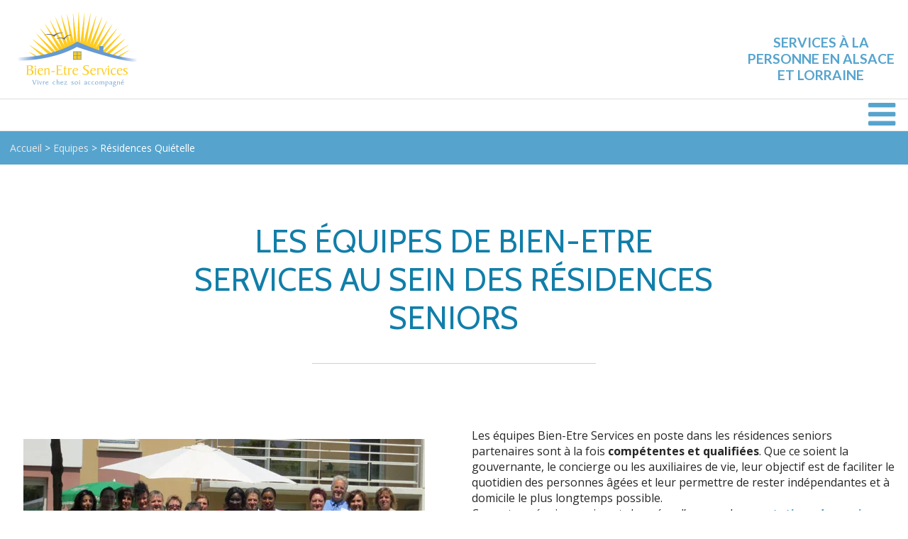

--- FILE ---
content_type: text/html; charset=UTF-8
request_url: https://www.bien-etre-services.com/equipes/residences-quietelle/
body_size: 13234
content:
<!DOCTYPE html>
<html xmlns="https://www.w3.org/1999/xhtml">
<head profile="https://gmpg.org/xfn/11">
	<title>Equipes Résidence Bien-Etre / Quiételle | Bien-Etre Services</title>
<link data-rocket-preload as="style" href="https://fonts.googleapis.com/css?family=Open%20Sans%3A400%2C700%2C400italic%2C700italic%7CLato%3A400%2C700%7CCabin%3A400%2C700&#038;display=swap" rel="preload">
<link href="https://fonts.googleapis.com/css?family=Open%20Sans%3A400%2C700%2C400italic%2C700italic%7CLato%3A400%2C700%7CCabin%3A400%2C700&#038;display=swap" media="print" onload="this.media=&#039;all&#039;" rel="stylesheet">
<noscript data-wpr-hosted-gf-parameters=""><link rel="stylesheet" href="https://fonts.googleapis.com/css?family=Open%20Sans%3A400%2C700%2C400italic%2C700italic%7CLato%3A400%2C700%7CCabin%3A400%2C700&#038;display=swap"></noscript>
	<meta http-equiv="Content-Type" content="text/html; charset=UTF-8" />
	<meta name="generator" content="WordPress 6.8.3" />
	<meta name="viewport" content="initial-scale=1.0,width=device-width" />
	<link rel="alternate" type="application/rss+xml" title="RSS 2.0" href="https://www.bien-etre-services.com/feed/" />
	<link rel="alternate" type="text/xml" title="RSS .92" href="https://www.bien-etre-services.com/feed/rss/" />
	<link rel="alternate" type="application/atom+xml" title="Atom 0.3" href="https://www.bien-etre-services.com/feed/atom/" />
	<link rel="pingback" href="https://www.bien-etre-services.com/xmlrpc.php" />
	<meta name='robots' content='index, follow, max-image-preview:large, max-snippet:-1, max-video-preview:-1' />
	<style>img:is([sizes="auto" i], [sizes^="auto," i]) { contain-intrinsic-size: 3000px 1500px }</style>
	
	<!-- This site is optimized with the Yoast SEO plugin v26.8 - https://yoast.com/product/yoast-seo-wordpress/ -->
	<meta name="description" content="Les services de Bien-Etre Services sont pris en charge par ses équipes, implantées au sein des Résidences Bien-Etre (et prochainement Quiételle)." />
	<link rel="canonical" href="https://www.bien-etre-services.com/equipes/residences-quietelle/" />
	<meta property="og:locale" content="fr_FR" />
	<meta property="og:type" content="article" />
	<meta property="og:title" content="Equipes Résidence Bien-Etre / Quiételle" />
	<meta property="og:description" content="Les services de Bien-Etre Services sont pris en charge par ses équipes, implantées au sein des Résidences Bien-Etre (et prochainement Quiételle)." />
	<meta property="og:url" content="https://www.bien-etre-services.com/equipes/residences-quietelle/" />
	<meta property="og:site_name" content="Bien-Etre Services" />
	<meta property="article:modified_time" content="2015-05-05T10:06:48+00:00" />
	<meta property="og:image" content="https://www.bien-etre-services.com/wp-inside/uploads/2015/03/personnel-bien-etre-service.jpg" />
	<meta name="twitter:label1" content="Durée de lecture estimée" />
	<meta name="twitter:data1" content="1 minute" />
	<script type="application/ld+json" class="yoast-schema-graph">{"@context":"https://schema.org","@graph":[{"@type":"WebPage","@id":"https://www.bien-etre-services.com/equipes/residences-quietelle/","url":"https://www.bien-etre-services.com/equipes/residences-quietelle/","name":"Equipes Résidence Bien-Etre / Quiételle","isPartOf":{"@id":"https://www.bien-etre-services.com/#website"},"primaryImageOfPage":{"@id":"https://www.bien-etre-services.com/equipes/residences-quietelle/#primaryimage"},"image":{"@id":"https://www.bien-etre-services.com/equipes/residences-quietelle/#primaryimage"},"thumbnailUrl":"https://www.bien-etre-services.com/wp-inside/uploads/2015/03/personnel-bien-etre-service.jpg","datePublished":"2015-03-30T12:08:38+00:00","dateModified":"2015-05-05T10:06:48+00:00","description":"Les services de Bien-Etre Services sont pris en charge par ses équipes, implantées au sein des Résidences Bien-Etre (et prochainement Quiételle).","breadcrumb":{"@id":"https://www.bien-etre-services.com/equipes/residences-quietelle/#breadcrumb"},"inLanguage":"fr-FR","potentialAction":[{"@type":"ReadAction","target":["https://www.bien-etre-services.com/equipes/residences-quietelle/"]}]},{"@type":"ImageObject","inLanguage":"fr-FR","@id":"https://www.bien-etre-services.com/equipes/residences-quietelle/#primaryimage","url":"https://www.bien-etre-services.com/wp-inside/uploads/2015/03/personnel-bien-etre-service.jpg","contentUrl":"https://www.bien-etre-services.com/wp-inside/uploads/2015/03/personnel-bien-etre-service.jpg","width":566,"height":310,"caption":"Une partie du personnel Bien-Etre Services"},{"@type":"BreadcrumbList","@id":"https://www.bien-etre-services.com/equipes/residences-quietelle/#breadcrumb","itemListElement":[{"@type":"ListItem","position":1,"name":"Accueil","item":"https://www.bien-etre-services.com/"},{"@type":"ListItem","position":2,"name":"Equipes","item":"https://www.bien-etre-services.com/equipes/"},{"@type":"ListItem","position":3,"name":"Résidences Quiételle"}]},{"@type":"WebSite","@id":"https://www.bien-etre-services.com/#website","url":"https://www.bien-etre-services.com/","name":"Bien-Etre Services","description":"Services à la personne en Alsace et Lorraine","potentialAction":[{"@type":"SearchAction","target":{"@type":"EntryPoint","urlTemplate":"https://www.bien-etre-services.com/?s={search_term_string}"},"query-input":{"@type":"PropertyValueSpecification","valueRequired":true,"valueName":"search_term_string"}}],"inLanguage":"fr-FR"}]}</script>
	<!-- / Yoast SEO plugin. -->


<link rel='dns-prefetch' href='//challenges.cloudflare.com' />
<link href='https://fonts.gstatic.com' crossorigin rel='preconnect' />
<link rel="alternate" type="application/rss+xml" title="Bien-Etre Services &raquo; Les équipes de Bien-Etre Services au sein des résidences seniors Flux des commentaires" href="https://www.bien-etre-services.com/equipes/residences-quietelle/feed/" />
<style id='wp-emoji-styles-inline-css' type='text/css'>

	img.wp-smiley, img.emoji {
		display: inline !important;
		border: none !important;
		box-shadow: none !important;
		height: 1em !important;
		width: 1em !important;
		margin: 0 0.07em !important;
		vertical-align: -0.1em !important;
		background: none !important;
		padding: 0 !important;
	}
</style>
<link rel='stylesheet' id='wp-block-library-css' href='https://www.bien-etre-services.com/wp-includes/css/dist/block-library/style.min.css?ver=bb66570ea2f099646f5feea2bd27d5a3' type='text/css' media='all' />
<style id='classic-theme-styles-inline-css' type='text/css'>
/*! This file is auto-generated */
.wp-block-button__link{color:#fff;background-color:#32373c;border-radius:9999px;box-shadow:none;text-decoration:none;padding:calc(.667em + 2px) calc(1.333em + 2px);font-size:1.125em}.wp-block-file__button{background:#32373c;color:#fff;text-decoration:none}
</style>
<style id='global-styles-inline-css' type='text/css'>
:root{--wp--preset--aspect-ratio--square: 1;--wp--preset--aspect-ratio--4-3: 4/3;--wp--preset--aspect-ratio--3-4: 3/4;--wp--preset--aspect-ratio--3-2: 3/2;--wp--preset--aspect-ratio--2-3: 2/3;--wp--preset--aspect-ratio--16-9: 16/9;--wp--preset--aspect-ratio--9-16: 9/16;--wp--preset--color--black: #000000;--wp--preset--color--cyan-bluish-gray: #abb8c3;--wp--preset--color--white: #ffffff;--wp--preset--color--pale-pink: #f78da7;--wp--preset--color--vivid-red: #cf2e2e;--wp--preset--color--luminous-vivid-orange: #ff6900;--wp--preset--color--luminous-vivid-amber: #fcb900;--wp--preset--color--light-green-cyan: #7bdcb5;--wp--preset--color--vivid-green-cyan: #00d084;--wp--preset--color--pale-cyan-blue: #8ed1fc;--wp--preset--color--vivid-cyan-blue: #0693e3;--wp--preset--color--vivid-purple: #9b51e0;--wp--preset--gradient--vivid-cyan-blue-to-vivid-purple: linear-gradient(135deg,rgba(6,147,227,1) 0%,rgb(155,81,224) 100%);--wp--preset--gradient--light-green-cyan-to-vivid-green-cyan: linear-gradient(135deg,rgb(122,220,180) 0%,rgb(0,208,130) 100%);--wp--preset--gradient--luminous-vivid-amber-to-luminous-vivid-orange: linear-gradient(135deg,rgba(252,185,0,1) 0%,rgba(255,105,0,1) 100%);--wp--preset--gradient--luminous-vivid-orange-to-vivid-red: linear-gradient(135deg,rgba(255,105,0,1) 0%,rgb(207,46,46) 100%);--wp--preset--gradient--very-light-gray-to-cyan-bluish-gray: linear-gradient(135deg,rgb(238,238,238) 0%,rgb(169,184,195) 100%);--wp--preset--gradient--cool-to-warm-spectrum: linear-gradient(135deg,rgb(74,234,220) 0%,rgb(151,120,209) 20%,rgb(207,42,186) 40%,rgb(238,44,130) 60%,rgb(251,105,98) 80%,rgb(254,248,76) 100%);--wp--preset--gradient--blush-light-purple: linear-gradient(135deg,rgb(255,206,236) 0%,rgb(152,150,240) 100%);--wp--preset--gradient--blush-bordeaux: linear-gradient(135deg,rgb(254,205,165) 0%,rgb(254,45,45) 50%,rgb(107,0,62) 100%);--wp--preset--gradient--luminous-dusk: linear-gradient(135deg,rgb(255,203,112) 0%,rgb(199,81,192) 50%,rgb(65,88,208) 100%);--wp--preset--gradient--pale-ocean: linear-gradient(135deg,rgb(255,245,203) 0%,rgb(182,227,212) 50%,rgb(51,167,181) 100%);--wp--preset--gradient--electric-grass: linear-gradient(135deg,rgb(202,248,128) 0%,rgb(113,206,126) 100%);--wp--preset--gradient--midnight: linear-gradient(135deg,rgb(2,3,129) 0%,rgb(40,116,252) 100%);--wp--preset--font-size--small: 13px;--wp--preset--font-size--medium: 20px;--wp--preset--font-size--large: 36px;--wp--preset--font-size--x-large: 42px;--wp--preset--spacing--20: 0.44rem;--wp--preset--spacing--30: 0.67rem;--wp--preset--spacing--40: 1rem;--wp--preset--spacing--50: 1.5rem;--wp--preset--spacing--60: 2.25rem;--wp--preset--spacing--70: 3.38rem;--wp--preset--spacing--80: 5.06rem;--wp--preset--shadow--natural: 6px 6px 9px rgba(0, 0, 0, 0.2);--wp--preset--shadow--deep: 12px 12px 50px rgba(0, 0, 0, 0.4);--wp--preset--shadow--sharp: 6px 6px 0px rgba(0, 0, 0, 0.2);--wp--preset--shadow--outlined: 6px 6px 0px -3px rgba(255, 255, 255, 1), 6px 6px rgba(0, 0, 0, 1);--wp--preset--shadow--crisp: 6px 6px 0px rgba(0, 0, 0, 1);}:where(.is-layout-flex){gap: 0.5em;}:where(.is-layout-grid){gap: 0.5em;}body .is-layout-flex{display: flex;}.is-layout-flex{flex-wrap: wrap;align-items: center;}.is-layout-flex > :is(*, div){margin: 0;}body .is-layout-grid{display: grid;}.is-layout-grid > :is(*, div){margin: 0;}:where(.wp-block-columns.is-layout-flex){gap: 2em;}:where(.wp-block-columns.is-layout-grid){gap: 2em;}:where(.wp-block-post-template.is-layout-flex){gap: 1.25em;}:where(.wp-block-post-template.is-layout-grid){gap: 1.25em;}.has-black-color{color: var(--wp--preset--color--black) !important;}.has-cyan-bluish-gray-color{color: var(--wp--preset--color--cyan-bluish-gray) !important;}.has-white-color{color: var(--wp--preset--color--white) !important;}.has-pale-pink-color{color: var(--wp--preset--color--pale-pink) !important;}.has-vivid-red-color{color: var(--wp--preset--color--vivid-red) !important;}.has-luminous-vivid-orange-color{color: var(--wp--preset--color--luminous-vivid-orange) !important;}.has-luminous-vivid-amber-color{color: var(--wp--preset--color--luminous-vivid-amber) !important;}.has-light-green-cyan-color{color: var(--wp--preset--color--light-green-cyan) !important;}.has-vivid-green-cyan-color{color: var(--wp--preset--color--vivid-green-cyan) !important;}.has-pale-cyan-blue-color{color: var(--wp--preset--color--pale-cyan-blue) !important;}.has-vivid-cyan-blue-color{color: var(--wp--preset--color--vivid-cyan-blue) !important;}.has-vivid-purple-color{color: var(--wp--preset--color--vivid-purple) !important;}.has-black-background-color{background-color: var(--wp--preset--color--black) !important;}.has-cyan-bluish-gray-background-color{background-color: var(--wp--preset--color--cyan-bluish-gray) !important;}.has-white-background-color{background-color: var(--wp--preset--color--white) !important;}.has-pale-pink-background-color{background-color: var(--wp--preset--color--pale-pink) !important;}.has-vivid-red-background-color{background-color: var(--wp--preset--color--vivid-red) !important;}.has-luminous-vivid-orange-background-color{background-color: var(--wp--preset--color--luminous-vivid-orange) !important;}.has-luminous-vivid-amber-background-color{background-color: var(--wp--preset--color--luminous-vivid-amber) !important;}.has-light-green-cyan-background-color{background-color: var(--wp--preset--color--light-green-cyan) !important;}.has-vivid-green-cyan-background-color{background-color: var(--wp--preset--color--vivid-green-cyan) !important;}.has-pale-cyan-blue-background-color{background-color: var(--wp--preset--color--pale-cyan-blue) !important;}.has-vivid-cyan-blue-background-color{background-color: var(--wp--preset--color--vivid-cyan-blue) !important;}.has-vivid-purple-background-color{background-color: var(--wp--preset--color--vivid-purple) !important;}.has-black-border-color{border-color: var(--wp--preset--color--black) !important;}.has-cyan-bluish-gray-border-color{border-color: var(--wp--preset--color--cyan-bluish-gray) !important;}.has-white-border-color{border-color: var(--wp--preset--color--white) !important;}.has-pale-pink-border-color{border-color: var(--wp--preset--color--pale-pink) !important;}.has-vivid-red-border-color{border-color: var(--wp--preset--color--vivid-red) !important;}.has-luminous-vivid-orange-border-color{border-color: var(--wp--preset--color--luminous-vivid-orange) !important;}.has-luminous-vivid-amber-border-color{border-color: var(--wp--preset--color--luminous-vivid-amber) !important;}.has-light-green-cyan-border-color{border-color: var(--wp--preset--color--light-green-cyan) !important;}.has-vivid-green-cyan-border-color{border-color: var(--wp--preset--color--vivid-green-cyan) !important;}.has-pale-cyan-blue-border-color{border-color: var(--wp--preset--color--pale-cyan-blue) !important;}.has-vivid-cyan-blue-border-color{border-color: var(--wp--preset--color--vivid-cyan-blue) !important;}.has-vivid-purple-border-color{border-color: var(--wp--preset--color--vivid-purple) !important;}.has-vivid-cyan-blue-to-vivid-purple-gradient-background{background: var(--wp--preset--gradient--vivid-cyan-blue-to-vivid-purple) !important;}.has-light-green-cyan-to-vivid-green-cyan-gradient-background{background: var(--wp--preset--gradient--light-green-cyan-to-vivid-green-cyan) !important;}.has-luminous-vivid-amber-to-luminous-vivid-orange-gradient-background{background: var(--wp--preset--gradient--luminous-vivid-amber-to-luminous-vivid-orange) !important;}.has-luminous-vivid-orange-to-vivid-red-gradient-background{background: var(--wp--preset--gradient--luminous-vivid-orange-to-vivid-red) !important;}.has-very-light-gray-to-cyan-bluish-gray-gradient-background{background: var(--wp--preset--gradient--very-light-gray-to-cyan-bluish-gray) !important;}.has-cool-to-warm-spectrum-gradient-background{background: var(--wp--preset--gradient--cool-to-warm-spectrum) !important;}.has-blush-light-purple-gradient-background{background: var(--wp--preset--gradient--blush-light-purple) !important;}.has-blush-bordeaux-gradient-background{background: var(--wp--preset--gradient--blush-bordeaux) !important;}.has-luminous-dusk-gradient-background{background: var(--wp--preset--gradient--luminous-dusk) !important;}.has-pale-ocean-gradient-background{background: var(--wp--preset--gradient--pale-ocean) !important;}.has-electric-grass-gradient-background{background: var(--wp--preset--gradient--electric-grass) !important;}.has-midnight-gradient-background{background: var(--wp--preset--gradient--midnight) !important;}.has-small-font-size{font-size: var(--wp--preset--font-size--small) !important;}.has-medium-font-size{font-size: var(--wp--preset--font-size--medium) !important;}.has-large-font-size{font-size: var(--wp--preset--font-size--large) !important;}.has-x-large-font-size{font-size: var(--wp--preset--font-size--x-large) !important;}
:where(.wp-block-post-template.is-layout-flex){gap: 1.25em;}:where(.wp-block-post-template.is-layout-grid){gap: 1.25em;}
:where(.wp-block-columns.is-layout-flex){gap: 2em;}:where(.wp-block-columns.is-layout-grid){gap: 2em;}
:root :where(.wp-block-pullquote){font-size: 1.5em;line-height: 1.6;}
</style>
<link rel='stylesheet' id='skp-rgpd-css' href='https://www.bien-etre-services.com/wp-inside/plugins/skp-rgpd/css/skp-rgpd.css?ver=bb66570ea2f099646f5feea2bd27d5a3' type='text/css' media='all' />
<link rel='stylesheet' id='skpsl-css' href='https://www.bien-etre-services.com/wp-inside/plugins/skp-sliders/css/skpsl.css?ver=bb66570ea2f099646f5feea2bd27d5a3' type='text/css' media='all' />
<link rel='stylesheet' id='arve-css' href='https://www.bien-etre-services.com/wp-inside/plugins/advanced-responsive-video-embedder/build/main.css?ver=10.8.1' type='text/css' media='all' />
<link rel='stylesheet' id='fancybox-css' href='https://www.bien-etre-services.com/wp-inside/plugins/easy-fancybox/fancybox/1.5.4/jquery.fancybox.min.css?ver=bb66570ea2f099646f5feea2bd27d5a3' type='text/css' media='screen' />
<style id='fancybox-inline-css' type='text/css'>
#fancybox-outer{background:#ffffff}#fancybox-content{background:#ffffff;border-color:#ffffff;color:#000000;}#fancybox-title,#fancybox-title-float-main{color:#fff}
</style>
<link rel='stylesheet' id='wp-pagenavi-css' href='https://www.bien-etre-services.com/wp-inside/plugins/wp-pagenavi/pagenavi-css.css?ver=2.70' type='text/css' media='all' />
<script type="text/javascript" src="https://www.bien-etre-services.com/wp-includes/js/jquery/jquery.min.js?ver=3.7.1" id="jquery-core-js"></script>
<script type="text/javascript" src="https://www.bien-etre-services.com/wp-includes/js/jquery/jquery-migrate.min.js?ver=3.4.1" id="jquery-migrate-js"></script>
<script type="text/javascript" src="https://www.bien-etre-services.com/wp-inside/plugins/skp-sliders/js/skpsl.js?ver=bb66570ea2f099646f5feea2bd27d5a3" id="skpsl-js"></script>
<link rel="https://api.w.org/" href="https://www.bien-etre-services.com/wp-json/" /><link rel="alternate" title="JSON" type="application/json" href="https://www.bien-etre-services.com/wp-json/wp/v2/pages/718" /><link rel="EditURI" type="application/rsd+xml" title="RSD" href="https://www.bien-etre-services.com/xmlrpc.php?rsd" />

<link rel='shortlink' href='https://www.bien-etre-services.com/?p=718' />
<link rel="alternate" title="oEmbed (JSON)" type="application/json+oembed" href="https://www.bien-etre-services.com/wp-json/oembed/1.0/embed?url=https%3A%2F%2Fwww.bien-etre-services.com%2Fequipes%2Fresidences-quietelle%2F" />
<link rel="alternate" title="oEmbed (XML)" type="text/xml+oembed" href="https://www.bien-etre-services.com/wp-json/oembed/1.0/embed?url=https%3A%2F%2Fwww.bien-etre-services.com%2Fequipes%2Fresidences-quietelle%2F&#038;format=xml" />
		<script type="text/javascript">
			// Skelpress Slider (Configuration initiale)
			var crslide = 0;
			var skps_timer;
			var nbslide = 3;
			var skps_configs = {
				'main'		: {
					'delay'		: 5000,
					'autoplay'	: true,
				},
				'progress'	: {
					'display'	: false,
					'width'		: 35,
					'height'	: 35				},
				'controls'	: {
					'display'	: true,
					'arrows'	: true,
					'playpause'	: false				}
			};
			var skps_pause = skps_configs['main']['autoplay'] ? false : true;
			var skps_duration = skps_configs['main']['delay'];
			var skps_interval = Math.floor(skps_duration/100);
			var skps_start = true;
		</script>
					
	
	
	<link rel="stylesheet" href="https://www.bien-etre-services.com/wp-inside/themes/Residence_Quietelle/font-awesome/css/font-awesome.min.css" />
	<link rel="stylesheet" href="https://www.bien-etre-services.com/wp-inside/themes/Residence_Quietelle/style.css" type="text/css" media="screen" />
	<link rel="shortcut icon" href="https://www.bien-etre-services.com/favicon.ico">
	<link rel="stylesheet" href="https://www.bien-etre-services.com/wp-inside/themes/Residence_Quietelle/slick/slick.css" />
	<script type="text/javascript" src="https://www.bien-etre-services.com/wp-inside/themes/Residence_Quietelle/js/jquery.columnizer.js"></script>
	<script type="text/javascript" src="https://www.bien-etre-services.com/wp-inside/themes/Residence_Quietelle/js/skelpress.js"></script>
	<script type="text/javascript" src="https://www.bien-etre-services.com/wp-inside/themes/Residence_Quietelle/slick/slick.js"></script>
	<!--[if lt IE 9]>
	<script src="//html5shim.googlecode.com/svn/trunk/html5.js"></script>
	<![endif]-->
	<!-- Global site tag (gtag.js) - Google Analytics -->
		<script async src="https://www.googletagmanager.com/gtag/js?id=UA-158725-X"></script>
	<script>
	 window.dataLayer = window.dataLayer || [];
	 function gtag(){dataLayer.push(arguments);}
	 gtag('js', new Date());
	 gtag('config', 'UA-158725-X', {
	 	'anonymize_ip': true,
	 	'cookie_expires': 34159999
	 });
	</script>
	
	<!-- -->
	<script type="text/javascript">
		img1 = new Image();
		img1.src = "https://www.bien-etre-services.com/wp-inside/themes/Residence_Quietelle/img/fleche_hover.png";
		img2 = new Image();
		img2.src = "https://www.bien-etre-services.com/wp-inside/themes/Residence_Quietelle/img/loupe.png";
		img3 = new Image();
		img3.src = "https://www.bien-etre-services.com/wp-inside/themes/Residence_Quietelle/img/right_h.png";
		img4 = new Image();
		img4.src = "https://www.bien-etre-services.com/wp-inside/themes/Residence_Quietelle/img/left_h.png";
	</script>
	<meta name="google-site-verification" content="ZB1ijrwT4KF9CpFkdxN932wpciZy7-G0pd_XbKbuFA8" />
<meta name="generator" content="WP Rocket 3.20.3" data-wpr-features="wpr_preload_links wpr_desktop" /></head>
<body class="wp-singular page-template-default page page-id-718 page-parent page-child parent-pageid-715 wp-theme-Residence_Quietelle">
	<div data-rocket-location-hash="f588fee77f079708bed8e40b00346e2f" id="skp-page">
		<header data-rocket-location-hash="c21a298fb29e9cb644751503c50e29a9" id="skp-header">
			<div data-rocket-location-hash="36580a33ee29e8152d44cdcfd0f629b9" id="skp-header-content">
				<div data-rocket-location-hash="898143c6b8f21e1fea3ebbb6642bb6b9" class="skp-wrap">
					<div id="skp-logo">
													<a href="https://www.bien-etre-services.com" title="Retour à la page d'accueil ">
														<img src="https://www.bien-etre-services.com/wp-inside/themes/Residence_Quietelle/img/bien-etre-logo.png" alt="Bien-Etre Services" />
													</a>
											</div><!--#skp-logos-->
					<div id="skp-baseline">
						<p>Services à la personne en Alsace et Lorraine</p>
					</div><!--#skp-baseline-->

					<nav id="skp-header-menu">
						<div class="skp-wrap">
							<div class="menu-header-container"><ul id="menu-header" class="menu"><li id="menu-item-738" class="menu-item menu-item-type-post_type menu-item-object-page menu-item-has-children menu-item-738"><a href="https://www.bien-etre-services.com/presentation/">Présentation</a>
<ul class="sub-menu">
	<li id="menu-item-739" class="menu-item menu-item-type-post_type menu-item-object-page menu-item-739"><a href="https://www.bien-etre-services.com/presentation/fondateur/">Fondateur</a></li>
	<li id="menu-item-741" class="menu-item menu-item-type-post_type menu-item-object-page menu-item-741"><a href="https://www.bien-etre-services.com/presentation/valeurs-ceg/">Valeurs</a></li>
	<li id="menu-item-740" class="menu-item menu-item-type-post_type menu-item-object-page menu-item-740"><a href="https://www.bien-etre-services.com/presentation/autorisations/">Agréments</a></li>
	<li id="menu-item-742" class="menu-item menu-item-type-post_type menu-item-object-page menu-item-742"><a href="https://www.bien-etre-services.com/presentation/engagements/">Engagements</a></li>
</ul>
</li>
<li id="menu-item-768" class="menu-colonnes menu-item menu-item-type-post_type menu-item-object-page menu-item-has-children menu-item-768"><a href="https://www.bien-etre-services.com/prestations/">Prestations</a>
<ul class="sub-menu">
	<li id="menu-item-771" class="menu-item menu-item-type-post_type menu-item-object-page menu-item-has-children menu-item-771"><a href="https://www.bien-etre-services.com/prestations/personnel/">Personnel</a>
	<ul class="sub-menu">
		<li id="menu-item-772" class="menu-item menu-item-type-post_type menu-item-object-page menu-item-772"><a href="https://www.bien-etre-services.com/prestations/personnel/gouvernante/">Gouvernante</a></li>
		<li id="menu-item-773" class="menu-item menu-item-type-post_type menu-item-object-page menu-item-773"><a href="https://www.bien-etre-services.com/prestations/personnel/maitresse-de-maison/">Maîtresse de maison</a></li>
		<li id="menu-item-774" class="menu-item menu-item-type-post_type menu-item-object-page menu-item-774"><a href="https://www.bien-etre-services.com/prestations/personnel/auxiliaires-de-vie/">Auxiliaires de vie</a></li>
	</ul>
</li>
	<li id="menu-item-775" class="menu-item menu-item-type-post_type menu-item-object-page menu-item-has-children menu-item-775"><a href="https://www.bien-etre-services.com/prestations/services-aide-domicile/">Aide à domicile</a>
	<ul class="sub-menu">
		<li id="menu-item-778" class="menu-item menu-item-type-post_type menu-item-object-page menu-item-778"><a href="https://www.bien-etre-services.com/prestations/services-aide-domicile/aide-environnement/">Aide à l’environnement</a></li>
		<li id="menu-item-776" class="menu-item menu-item-type-post_type menu-item-object-page menu-item-776"><a href="https://www.bien-etre-services.com/prestations/services-aide-domicile/accompagnement/">Accompagnement</a></li>
		<li id="menu-item-777" class="menu-item menu-item-type-post_type menu-item-object-page menu-item-777"><a href="https://www.bien-etre-services.com/prestations/services-aide-domicile/aides-a-la-personne/">Aides à la personne</a></li>
	</ul>
</li>
	<li id="menu-item-770" class="menu-item menu-item-type-post_type menu-item-object-page menu-item-770"><a href="https://www.bien-etre-services.com/prestations/contrat-prestations/">Contrat de prestations</a></li>
	<li id="menu-item-769" class="menu-item menu-item-type-post_type menu-item-object-page menu-item-769"><a href="https://www.bien-etre-services.com/prestations/aide-financiere/">Aide financière</a></li>
</ul>
</li>
<li id="menu-item-755" class="menu-colonnes menu-item menu-item-type-post_type menu-item-object-page menu-item-has-children menu-item-755"><a href="https://www.bien-etre-services.com/residences/">Résidences</a>
<ul class="sub-menu">
	<li id="menu-item-763" class="menu-item menu-item-type-post_type menu-item-object-page menu-item-has-children menu-item-763"><a href="https://www.bien-etre-services.com/residences/residences-bien-etre/">Résidences Bien-Etre (Quiételle)</a>
	<ul class="sub-menu">
		<li id="menu-item-762" class="menu-item menu-item-type-post_type menu-item-object-page menu-item-762"><a href="https://www.bien-etre-services.com/residences/residences-bien-etre/mulhouse/">Mulhouse</a></li>
		<li id="menu-item-764" class="menu-item menu-item-type-post_type menu-item-object-page menu-item-764"><a href="https://www.bien-etre-services.com/residences/residences-bien-etre/nancy/">Nancy</a></li>
		<li id="menu-item-765" class="menu-item menu-item-type-post_type menu-item-object-page menu-item-765"><a href="https://www.bien-etre-services.com/residences/residences-bien-etre/pont-a-mousson/">Pont-à-Mousson</a></li>
		<li id="menu-item-766" class="menu-item menu-item-type-post_type menu-item-object-page menu-item-766"><a href="https://www.bien-etre-services.com/residences/residences-bien-etre/sainte-marguerite/">Sainte-Marguerite</a></li>
		<li id="menu-item-767" class="menu-item menu-item-type-post_type menu-item-object-page menu-item-767"><a href="https://www.bien-etre-services.com/residences/residences-bien-etre/selestat/">Sélestat</a></li>
	</ul>
</li>
	<li id="menu-item-756" class="menu-item menu-item-type-post_type menu-item-object-page menu-item-has-children menu-item-756"><a href="https://www.bien-etre-services.com/residences/appartements-proteges/">Appartements protégés</a>
	<ul class="sub-menu">
		<li id="menu-item-759" class="menu-item menu-item-type-post_type menu-item-object-page menu-item-759"><a href="https://www.bien-etre-services.com/residences/appartements-proteges/mulhouse/">Mulhouse</a></li>
		<li id="menu-item-757" class="menu-item menu-item-type-post_type menu-item-object-page menu-item-757"><a href="https://www.bien-etre-services.com/?page_id=711">Brunstatt, Cour des Vignerons</a></li>
		<li id="menu-item-758" class="menu-item menu-item-type-post_type menu-item-object-page menu-item-758"><a href="https://www.bien-etre-services.com/residences/appartements-proteges/brunstatt-tissage/">Brunstatt, Cour du Tissage</a></li>
		<li id="menu-item-957" class="menu-item menu-item-type-post_type menu-item-object-page menu-item-957"><a href="https://www.bien-etre-services.com/residences/appartements-proteges/contact-appartements-proteges/">Contact</a></li>
	</ul>
</li>
</ul>
</li>
<li id="menu-item-745" class="menu-colonnes menu-item menu-item-type-post_type menu-item-object-page current-page-ancestor current-menu-ancestor current-menu-parent current-page-parent current_page_parent current_page_ancestor menu-item-has-children menu-item-745"><a href="https://www.bien-etre-services.com/equipes/">Equipes</a>
<ul class="sub-menu">
	<li id="menu-item-746" class="menu-item menu-item-type-post_type menu-item-object-page current-menu-item page_item page-item-718 current_page_item menu-item-has-children menu-item-746"><a href="https://www.bien-etre-services.com/equipes/residences-quietelle/" aria-current="page">Résidences quiételle</a>
	<ul class="sub-menu">
		<li id="menu-item-747" class="menu-item menu-item-type-post_type menu-item-object-page menu-item-747"><a href="https://www.bien-etre-services.com/equipes/residences-quietelle/nancy/">Nancy</a></li>
		<li id="menu-item-748" class="menu-item menu-item-type-post_type menu-item-object-page menu-item-748"><a href="https://www.bien-etre-services.com/equipes/residences-quietelle/pont-a-mousson/">Pont-à-Mousson</a></li>
		<li id="menu-item-749" class="menu-item menu-item-type-post_type menu-item-object-page menu-item-749"><a href="https://www.bien-etre-services.com/equipes/residences-quietelle/sainte-marguerite/">Sainte-Marguerite</a></li>
		<li id="menu-item-750" class="menu-item menu-item-type-post_type menu-item-object-page menu-item-750"><a href="https://www.bien-etre-services.com/equipes/residences-quietelle/selestat/">Sélestat</a></li>
	</ul>
</li>
	<li id="menu-item-751" class="menu-item menu-item-type-post_type menu-item-object-page menu-item-has-children menu-item-751"><a href="https://www.bien-etre-services.com/equipes/appartements-proteges/">Appartements protégés</a>
	<ul class="sub-menu">
		<li id="menu-item-752" class="menu-item menu-item-type-post_type menu-item-object-page menu-item-752"><a href="https://www.bien-etre-services.com/equipes/appartements-proteges/mulhouse/">Mulhouse</a></li>
		<li id="menu-item-753" class="menu-item menu-item-type-post_type menu-item-object-page menu-item-753"><a href="https://www.bien-etre-services.com/?page_id=734">Brunstatt, Cour des Vignerons</a></li>
		<li id="menu-item-754" class="menu-item menu-item-type-post_type menu-item-object-page menu-item-754"><a href="https://www.bien-etre-services.com/equipes/appartements-proteges/tissage-brunstatt/">Brunstatt, Cour du Tissage</a></li>
	</ul>
</li>
</ul>
</li>
<li id="menu-item-744" class="menu-item menu-item-type-post_type menu-item-object-page menu-item-has-children menu-item-744"><a href="https://www.bien-etre-services.com/contact/">Contact</a>
<ul class="sub-menu">
	<li id="menu-item-2196" class="menu-item menu-item-type-custom menu-item-object-custom menu-item-2196"><a href="https://www.bien-etre-services.com/recrutement/">Recrutement</a></li>
</ul>
</li>
</ul></div>						</div><!--.skp-wrap-->
							<script type="text/javascript">
								jQuery('.sub-menu').hover(function() {
									if (jQuery(window).width() > 1470) {
										jQuery(this).prev().css({"background-color":"#117ea9","color":"#fff"});
									}
								},function(){
									if (jQuery(window).width() > 1470) {
										jQuery(this).prev().css({"background-color":"","color":""});
									}
								});
							</script>
					</nav><!--#skp-header-menu-->

					<div id="skp-header-topbar">
						<i class="fa fa-bars"></i>
					</div><!--#skp-header-top-bar-->

				</div><!--.skp-wrap-->
			</div><!--#skp-header-content-->
							<div data-rocket-location-hash="9a8d4f330d75ad1c92d121542a0f23f7" id="skp-breadcrumb">
					<div class="skp-wrap">
						<p id="breadcrumbs"><span><span><a href="https://www.bien-etre-services.com/">Accueil</a></span> &gt; <span><a href="https://www.bien-etre-services.com/equipes/">Equipes</a></span> &gt; <span class="breadcrumb_last" aria-current="page">Résidences Quiételle</span></span></p>						<div data-rocket-location-hash="a53264f01569a2532bd3286f84a246fa" class="clear"></div>
					</div>
				</div><!--#skp-breadcrumb-->
					</header><!--#skp-header-->
		<div data-rocket-location-hash="5c8f105da1be26099bebfaa3e3bad4e2" id="skp-main">
<div class="skp-wrap">
	<section id="skp-content">
					<article id="post-718" class="post-718 page type-page status-publish hentry">
				<header>
					<h1 class="skp-post-title">
						Les équipes de Bien-Etre Services au sein des résidences seniors					</h1>
				</header>
				<div class="separation"></div>
				<div class="skp-post-content">
					<div class="desc-wrap">
						<div class="column1-content">
<div id="attachment_801" class="wp-caption aligncenter" style="width:100%;max-width:566px"><img fetchpriority="high" decoding="async" class="size-full wp-image-801" src="https://www.bien-etre-services.com/wp-inside/uploads/2015/03/personnel-bien-etre-service.jpg" alt="Une partie du personnel Bien-Etre Services" width="566" height="310" srcset="https://www.bien-etre-services.com/wp-inside/uploads/2015/03/personnel-bien-etre-service.jpg 566w, https://www.bien-etre-services.com/wp-inside/uploads/2015/03/personnel-bien-etre-service-416x228.jpg 416w" sizes="(max-width: 566px) 100vw, 566px" /><p class="wp-caption-text">Une partie du personnel Bien-Etre Services</p></div>
</div>
<div class="column2-content">
Les équipes Bien-Etre Services en poste dans les résidences seniors partenaires sont à la fois <strong>compétentes et qualifiées</strong>. Que ce soient la gouvernante, le concierge ou les auxiliaires de vie, leur objectif est de faciliter le quotidien des personnes âgées et leur permettre de rester indépendantes et à domicile le plus longtemps possible.<br />
Ce sont ces équipes qui sont chargées d’assurer les <a title="Services d’aide à domicile" href="https://www.bien-etre-services.com/prestations/services-aide-domicile/">prestations de services d’aide à domicile</a> de la société.</p>
<p>Au fil des ans, ces équipes ont acquis une <strong>grande expérience professionnelle</strong> ; certaines auxiliaires de vie sont en poste depuis plus de vingt ans.</p>
<p>Elles sont dévouées et soucieuses d’apporter une <strong>aide personnalisée</strong>.</p>
<p>Découvrez les différentes équipes Bien-Etre Services actives au sein des Résidences Quiételle :</p>
<p><a title="L’équipe de la Résidence Quiételle (Bien-Etre) de Pont-à-Mousson" href="https://www.bien-etre-services.com/equipes/residences-quietelle/pont-a-mousson/">L’équipe de la Résidence Quiételle de Pont-à-Mousson</a><br />
<a title="L’équipe de la Résidence Quiételle (Bien-Etre) de Nancy" href="https://www.bien-etre-services.com/equipes/residences-quietelle/nancy/">L’équipe de la Résidence Quiételle de Nancy</a><br />
<a title="L’équipe de la Résidence Quiételle (Bien-Etre) de Sainte-Marguerite" href="https://www.bien-etre-services.com/equipes/residences-quietelle/sainte-marguerite/">L’équipe de la Résidence Quiételle de Sainte-Marguerite</a><br />
<a title="L’équipe de la Résidence Quiételle (Bien-Etre) de Sélestat" href="https://www.bien-etre-services.com/equipes/residences-quietelle/selestat/">L’équipe de la Résidence Quiételle de Sélestat</a>
</div>
					</div>
				</div><!--.skp-post-content-->
			</article><!--.skp-post-->
			</section><!--#skp-content-->
</div>
<!-- -->


				<section data-rocket-location-hash="a763c20c1c569640720a537302b3a03b" class="calltoaction">
			<div class="skp-wrap">
				<h2>Vous avez des questions ?</h2>
				<h3>Vous souhaitez plus de renseignements sur les services d’aide à domicile ?</h3>
				<a onclick="ga('send', 'event', 'button', 'click', 'Contact');" href="https://www.bien-etre-services.com/contact/" class="btn-contact">Je prends contact</a>
			</div>
		</section>
				<section data-rocket-location-hash="e06fb1f8d1445dfbc0b9be612c1cd8ad" id="etablissements">
			<div class="skp-wrap">
				<h2>Découvrez nos résidences bien-etre en lorraine et alsace</h2>
				<div class="separation"></div>
			</div>
				<div id="list">
					<div class="wrap">
												<a href="https://www.residence-bien-etre-pont-a-mousson.com/" target="_blank" title="Résidence bien-être de Pont-à-Mousson">
							<span class="skp-etablissement-thumb">
								<img src="https://www.bien-etre-services.com/wp-inside/uploads/2015/02/pont-a-mousson.jpg" alt="Résidence bien-être de Pont-à-Mousson"/>
								<span class="filter"><p class="see-site2">Voir le site</p></span>
							</span>
								<h4>Résidence bien-être de Pont-à-Mousson</h4>
						</a>

												<a href="https://www.residence-bien-etre-nancy.com/" target="_blank" title="Résidence bien-être de Nancy">
							<span class="skp-etablissement-thumb">
								<img src="https://www.bien-etre-services.com/wp-inside/uploads/2015/02/nancy.jpg" alt="Résidence bien-être de Nancy"/>
								<span class="filter"><p class="see-site2">Voir le site</p></span>
							</span>
								<h4>Résidence bien-être de Nancy</h4>
						</a>

												<a href="https://www.residence-bien-etre-sainte-marguerite.com/" target="_blank" title="Résidence bien-être de Sainte-Marguerite">
							<span class="skp-etablissement-thumb">
								<img src="https://www.bien-etre-services.com/wp-inside/uploads/2015/02/sainte-marguerite.jpg" alt="Résidence bien-être de Sainte-Marguerite"/>
								<span class="filter"><p class="see-site2">Voir le site</p></span>
							</span>
								<h4>Résidence bien-être de Sainte-Marguerite</h4>
						</a>

												<a href="https://www.residence-bien-etre-selestat.com/" target="_blank" title="Résidence bien-être de Sélestat">
							<span class="skp-etablissement-thumb">
								<img src="https://www.bien-etre-services.com/wp-inside/uploads/2015/02/selestat.jpg" alt="Résidence bien-être de Sélestat"/>
								<span class="filter"><p class="see-site2">Voir le site</p></span>
							</span>
								<h4>Résidence bien-être de Sélestat</h4>
						</a>

												<a href="https://www.residence-quietelle-mulhouse.com/" target="_blank" title="Résidence Quiételle de Mulhouse">
							<span class="skp-etablissement-thumb">
								<img src="https://www.bien-etre-services.com/wp-inside/uploads/2015/04/mulhouse.jpg" alt="Résidence Quiételle de Mulhouse"/>
								<span class="filter"><p class="see-site2">Voir le site</p></span>
							</span>
								<h4>Résidence Quiételle de Mulhouse</h4>
						</a>

											</div>
				</div>
				<script>
					jQuery(document).ready(function() {
					  jQuery('#etablissements #list .wrap').slick({
						speed          : 500,
						arrows:	true,
						slide          : 'a',
						autoplay: true,
						autoplaySpeed: 3000,
						slidesToShow   : 5,
						slidesToScroll : 1,
						responsive     : [
						  { breakpoint : 1300, settings : { speed : 500, slide : 'a', autoplay: true, autoplaySpeed: 3000, slidesToShow : 4 } },
						  { breakpoint : 1000, settings : { speed : 500, slide : 'a', autoplay: true, autoplaySpeed: 3000, slidesToShow : 3 } },
						  { breakpoint : 767,  settings : { speed : 500, slide : 'a', autoplay: true, autoplaySpeed: 3000, slidesToShow : 2 } },
						  { breakpoint : 550,  settings : { speed : 500, slide : 'a', autoplay: true, autoplaySpeed: 3000, slidesToShow : 1 } }
						]
					  });
					});
				</script>
		</section>
		</div><!--#skp-main-->
		<div class="clear"></div>
					<footer data-rocket-location-hash="25a5740af3abd6310fc04ecb7f390987" id="skp-footer">
						<div data-rocket-location-hash="cf0f941daccca51e075dc003dfe914cb" id="skp-footer-top">
				<div class="skp-wrap">
					<div class="footer-left">
						<nav id="skp-footer-menu">
							<div class="menu-footer-container"><ul id="menu-footer" class="menu"><li id="menu-item-2197" class="menu-item menu-item-type-custom menu-item-object-custom menu-item-2197"><a href="https://www.bien-etre-services.com/recrutement/">Recrutement</a></li>
<li id="menu-item-74" class="menu-item menu-item-type-post_type menu-item-object-page menu-item-privacy-policy menu-item-74"><a rel="privacy-policy" href="https://www.bien-etre-services.com/mentions-legales/">Mentions légales</a></li>
<li id="menu-item-73" class="menu-item menu-item-type-post_type menu-item-object-page menu-item-73"><a href="https://www.bien-etre-services.com/plan-du-site/">Plan du site</a></li>
</ul></div>						</nav>
												<div id="skp-information">
							<div class="cs-nom"><p><span itemprop="name">Bien-Etre Services</span></p></div>
							<div itemtype="http://schema.org/PostalAddress" itemscope="" itemprop="address" class="cs-adresse">
								<p><span itemprop="streetAddress">32 rue paul cezanne</span></p>
								<p><span itemprop="postalCode">68200 </span> <span itemprop="addressLocality"> Mulhouse Le Trident</span></p>
								<p> Tél : <a itemprop="telephone" onclick="ga('send', 'event', 'call', 'click to call', 'appel-footer');" href="tel:+33389565306">+33 (0) 3 89 56 53 06</a></p>
							</div>
						</div>

					</div>
					<div class="footer-right">
						<div class="text-footer">
							<p>Spécialisée dans l'aide au maintien à domicile des personnes âgées et / ou handicapées, la société Bien-Etre Services est particulièrement adaptée pour les personnes vivant en Alsace ou en Lorraine.</p>
						</div>
						<div id="skp-copyright">
							<p>
								Copyright © 2026 Bien-Etre Services. Tous droits réservés.							</p>
						</div><!--#skp-copyright-->
						<p class="skp-footer-pp">
							<span>Une réalisation</span>
							<a title="Première Place - Agence de marketing digital à Mulhouse" target="_blank" rel="nofollow" href="http://www.premiere-place.com">
								<img alt="Première Place, agence de marketing digital à Mulhouse" src="https://www.bien-etre-services.com/wp-inside/themes/Residence_Quietelle/img/premiere-place.png">
							</a>
						</p>
					</div>

				</div><!--.skp-wrap-->
			</div><!--#skp-footer-top-->
		</footer><!--#skp-footer-->
	</div><!--skp-page-->
	<script type="speculationrules">
{"prefetch":[{"source":"document","where":{"and":[{"href_matches":"\/*"},{"not":{"href_matches":["\/wp-*.php","\/wp-admin\/*","\/wp-inside\/uploads\/*","\/wp-inside\/*","\/wp-inside\/plugins\/*","\/wp-inside\/themes\/Residence_Quietelle\/*","\/*\\?(.+)"]}},{"not":{"selector_matches":"a[rel~=\"nofollow\"]"}},{"not":{"selector_matches":".no-prefetch, .no-prefetch a"}}]},"eagerness":"conservative"}]}
</script>
	<script type="text/javascript">
	document.addEventListener( 'wpcf7mailsent', function( event ) {
		if ( '418' == event.detail.contactFormId ) { location = 'https://www.bien-etre-services.com/merci-contact-appel/'; }
		if ( '956' == event.detail.contactFormId ) { location = 'https://www.bien-etre-services.com/merci-contact-appartement/'; }
		if ( '14' == event.detail.contactFormId ) { location = 'https://www.bien-etre-services.com/merci-contact/'; }
	}, false );
	</script>
<script type="text/javascript" src="https://challenges.cloudflare.com/turnstile/v0/api.js" id="cloudflare-turnstile-js" data-wp-strategy="async"></script>
<script type="text/javascript" id="cloudflare-turnstile-js-after">
/* <![CDATA[ */
document.addEventListener( 'wpcf7submit', e => turnstile.reset() );
/* ]]> */
</script>
<script type="text/javascript" id="rocket-browser-checker-js-after">
/* <![CDATA[ */
"use strict";var _createClass=function(){function defineProperties(target,props){for(var i=0;i<props.length;i++){var descriptor=props[i];descriptor.enumerable=descriptor.enumerable||!1,descriptor.configurable=!0,"value"in descriptor&&(descriptor.writable=!0),Object.defineProperty(target,descriptor.key,descriptor)}}return function(Constructor,protoProps,staticProps){return protoProps&&defineProperties(Constructor.prototype,protoProps),staticProps&&defineProperties(Constructor,staticProps),Constructor}}();function _classCallCheck(instance,Constructor){if(!(instance instanceof Constructor))throw new TypeError("Cannot call a class as a function")}var RocketBrowserCompatibilityChecker=function(){function RocketBrowserCompatibilityChecker(options){_classCallCheck(this,RocketBrowserCompatibilityChecker),this.passiveSupported=!1,this._checkPassiveOption(this),this.options=!!this.passiveSupported&&options}return _createClass(RocketBrowserCompatibilityChecker,[{key:"_checkPassiveOption",value:function(self){try{var options={get passive(){return!(self.passiveSupported=!0)}};window.addEventListener("test",null,options),window.removeEventListener("test",null,options)}catch(err){self.passiveSupported=!1}}},{key:"initRequestIdleCallback",value:function(){!1 in window&&(window.requestIdleCallback=function(cb){var start=Date.now();return setTimeout(function(){cb({didTimeout:!1,timeRemaining:function(){return Math.max(0,50-(Date.now()-start))}})},1)}),!1 in window&&(window.cancelIdleCallback=function(id){return clearTimeout(id)})}},{key:"isDataSaverModeOn",value:function(){return"connection"in navigator&&!0===navigator.connection.saveData}},{key:"supportsLinkPrefetch",value:function(){var elem=document.createElement("link");return elem.relList&&elem.relList.supports&&elem.relList.supports("prefetch")&&window.IntersectionObserver&&"isIntersecting"in IntersectionObserverEntry.prototype}},{key:"isSlowConnection",value:function(){return"connection"in navigator&&"effectiveType"in navigator.connection&&("2g"===navigator.connection.effectiveType||"slow-2g"===navigator.connection.effectiveType)}}]),RocketBrowserCompatibilityChecker}();
/* ]]> */
</script>
<script type="text/javascript" id="rocket-preload-links-js-extra">
/* <![CDATA[ */
var RocketPreloadLinksConfig = {"excludeUris":"\/contact\/|\/recrutement\/|\/(?:.+\/)?feed(?:\/(?:.+\/?)?)?$|\/(?:.+\/)?embed\/|\/(index.php\/)?(.*)wp-json(\/.*|$)|\/refer\/|\/go\/|\/recommend\/|\/recommends\/","usesTrailingSlash":"1","imageExt":"jpg|jpeg|gif|png|tiff|bmp|webp|avif|pdf|doc|docx|xls|xlsx|php","fileExt":"jpg|jpeg|gif|png|tiff|bmp|webp|avif|pdf|doc|docx|xls|xlsx|php|html|htm","siteUrl":"https:\/\/www.bien-etre-services.com","onHoverDelay":"100","rateThrottle":"3"};
/* ]]> */
</script>
<script type="text/javascript" id="rocket-preload-links-js-after">
/* <![CDATA[ */
(function() {
"use strict";var r="function"==typeof Symbol&&"symbol"==typeof Symbol.iterator?function(e){return typeof e}:function(e){return e&&"function"==typeof Symbol&&e.constructor===Symbol&&e!==Symbol.prototype?"symbol":typeof e},e=function(){function i(e,t){for(var n=0;n<t.length;n++){var i=t[n];i.enumerable=i.enumerable||!1,i.configurable=!0,"value"in i&&(i.writable=!0),Object.defineProperty(e,i.key,i)}}return function(e,t,n){return t&&i(e.prototype,t),n&&i(e,n),e}}();function i(e,t){if(!(e instanceof t))throw new TypeError("Cannot call a class as a function")}var t=function(){function n(e,t){i(this,n),this.browser=e,this.config=t,this.options=this.browser.options,this.prefetched=new Set,this.eventTime=null,this.threshold=1111,this.numOnHover=0}return e(n,[{key:"init",value:function(){!this.browser.supportsLinkPrefetch()||this.browser.isDataSaverModeOn()||this.browser.isSlowConnection()||(this.regex={excludeUris:RegExp(this.config.excludeUris,"i"),images:RegExp(".("+this.config.imageExt+")$","i"),fileExt:RegExp(".("+this.config.fileExt+")$","i")},this._initListeners(this))}},{key:"_initListeners",value:function(e){-1<this.config.onHoverDelay&&document.addEventListener("mouseover",e.listener.bind(e),e.listenerOptions),document.addEventListener("mousedown",e.listener.bind(e),e.listenerOptions),document.addEventListener("touchstart",e.listener.bind(e),e.listenerOptions)}},{key:"listener",value:function(e){var t=e.target.closest("a"),n=this._prepareUrl(t);if(null!==n)switch(e.type){case"mousedown":case"touchstart":this._addPrefetchLink(n);break;case"mouseover":this._earlyPrefetch(t,n,"mouseout")}}},{key:"_earlyPrefetch",value:function(t,e,n){var i=this,r=setTimeout(function(){if(r=null,0===i.numOnHover)setTimeout(function(){return i.numOnHover=0},1e3);else if(i.numOnHover>i.config.rateThrottle)return;i.numOnHover++,i._addPrefetchLink(e)},this.config.onHoverDelay);t.addEventListener(n,function e(){t.removeEventListener(n,e,{passive:!0}),null!==r&&(clearTimeout(r),r=null)},{passive:!0})}},{key:"_addPrefetchLink",value:function(i){return this.prefetched.add(i.href),new Promise(function(e,t){var n=document.createElement("link");n.rel="prefetch",n.href=i.href,n.onload=e,n.onerror=t,document.head.appendChild(n)}).catch(function(){})}},{key:"_prepareUrl",value:function(e){if(null===e||"object"!==(void 0===e?"undefined":r(e))||!1 in e||-1===["http:","https:"].indexOf(e.protocol))return null;var t=e.href.substring(0,this.config.siteUrl.length),n=this._getPathname(e.href,t),i={original:e.href,protocol:e.protocol,origin:t,pathname:n,href:t+n};return this._isLinkOk(i)?i:null}},{key:"_getPathname",value:function(e,t){var n=t?e.substring(this.config.siteUrl.length):e;return n.startsWith("/")||(n="/"+n),this._shouldAddTrailingSlash(n)?n+"/":n}},{key:"_shouldAddTrailingSlash",value:function(e){return this.config.usesTrailingSlash&&!e.endsWith("/")&&!this.regex.fileExt.test(e)}},{key:"_isLinkOk",value:function(e){return null!==e&&"object"===(void 0===e?"undefined":r(e))&&(!this.prefetched.has(e.href)&&e.origin===this.config.siteUrl&&-1===e.href.indexOf("?")&&-1===e.href.indexOf("#")&&!this.regex.excludeUris.test(e.href)&&!this.regex.images.test(e.href))}}],[{key:"run",value:function(){"undefined"!=typeof RocketPreloadLinksConfig&&new n(new RocketBrowserCompatibilityChecker({capture:!0,passive:!0}),RocketPreloadLinksConfig).init()}}]),n}();t.run();
}());
/* ]]> */
</script>
<script type="text/javascript" src="https://www.bien-etre-services.com/wp-inside/plugins/easy-fancybox/vendor/purify.min.js?ver=bb66570ea2f099646f5feea2bd27d5a3" id="fancybox-purify-js"></script>
<script type="text/javascript" id="jquery-fancybox-js-extra">
/* <![CDATA[ */
var efb_i18n = {"close":"Close","next":"Next","prev":"Previous","startSlideshow":"Start slideshow","toggleSize":"Toggle size"};
/* ]]> */
</script>
<script type="text/javascript" src="https://www.bien-etre-services.com/wp-inside/plugins/easy-fancybox/fancybox/1.5.4/jquery.fancybox.min.js?ver=bb66570ea2f099646f5feea2bd27d5a3" id="jquery-fancybox-js"></script>
<script type="text/javascript" id="jquery-fancybox-js-after">
/* <![CDATA[ */
var fb_timeout, fb_opts={'autoScale':true,'showCloseButton':true,'width':560,'height':340,'margin':20,'pixelRatio':'false','padding':10,'centerOnScroll':false,'enableEscapeButton':true,'speedIn':300,'speedOut':300,'overlayShow':true,'hideOnOverlayClick':true,'overlayColor':'#000','overlayOpacity':0.6,'minViewportWidth':320,'minVpHeight':320,'disableCoreLightbox':'true','enableBlockControls':'true','fancybox_openBlockControls':'true' };
if(typeof easy_fancybox_handler==='undefined'){
var easy_fancybox_handler=function(){
jQuery([".nolightbox","a.wp-block-file__button","a.pin-it-button","a[href*='pinterest.com\/pin\/create']","a[href*='facebook.com\/share']","a[href*='twitter.com\/share']"].join(',')).addClass('nofancybox');
jQuery('a.fancybox-close').on('click',function(e){e.preventDefault();jQuery.fancybox.close()});
/* IMG */
						var unlinkedImageBlocks=jQuery(".wp-block-image > img:not(.nofancybox,figure.nofancybox>img)");
						unlinkedImageBlocks.wrap(function() {
							var href = jQuery( this ).attr( "src" );
							return "<a href='" + href + "'></a>";
						});
var fb_IMG_select=jQuery('a[href*=".jpg" i]:not(.nofancybox,li.nofancybox>a,figure.nofancybox>a),area[href*=".jpg" i]:not(.nofancybox),a[href*=".png" i]:not(.nofancybox,li.nofancybox>a,figure.nofancybox>a),area[href*=".png" i]:not(.nofancybox),a[href*=".webp" i]:not(.nofancybox,li.nofancybox>a,figure.nofancybox>a),area[href*=".webp" i]:not(.nofancybox),a[href*=".jpeg" i]:not(.nofancybox,li.nofancybox>a,figure.nofancybox>a),area[href*=".jpeg" i]:not(.nofancybox)');
fb_IMG_select.addClass('fancybox image');
var fb_IMG_sections=jQuery('.gallery,.wp-block-gallery,.tiled-gallery,.wp-block-jetpack-tiled-gallery,.ngg-galleryoverview,.ngg-imagebrowser,.nextgen_pro_blog_gallery,.nextgen_pro_film,.nextgen_pro_horizontal_filmstrip,.ngg-pro-masonry-wrapper,.ngg-pro-mosaic-container,.nextgen_pro_sidescroll,.nextgen_pro_slideshow,.nextgen_pro_thumbnail_grid,.tiled-gallery');
fb_IMG_sections.each(function(){jQuery(this).find(fb_IMG_select).attr('rel','gallery-'+fb_IMG_sections.index(this));});
jQuery('a.fancybox,area.fancybox,.fancybox>a').each(function(){jQuery(this).fancybox(jQuery.extend(true,{},fb_opts,{'transition':'elastic','transitionIn':'elastic','transitionOut':'elastic','opacity':false,'hideOnContentClick':false,'titleShow':true,'titlePosition':'over','titleFromAlt':true,'showNavArrows':true,'enableKeyboardNav':true,'cyclic':false,'mouseWheel':'true','changeSpeed':250,'changeFade':300}))});
};};
jQuery(easy_fancybox_handler);jQuery(document).on('post-load',easy_fancybox_handler);
/* ]]> */
</script>
<script type="text/javascript" src="https://www.bien-etre-services.com/wp-inside/plugins/easy-fancybox/vendor/jquery.easing.min.js?ver=1.4.1" id="jquery-easing-js"></script>
<script type="text/javascript" src="https://www.bien-etre-services.com/wp-inside/plugins/easy-fancybox/vendor/jquery.mousewheel.min.js?ver=3.1.13" id="jquery-mousewheel-js"></script>
<script type="text/javascript" id="skp-rgpd-js-extra">
/* <![CDATA[ */
var skprgpd = {"cookieBanner":"<div class=\"cookie-banner\">\n\t<span class=\"cookie-alltext\">\n\t\t<span class=\"cookie-text\">Ce site utilise des cookies permettant l\u2019analyse et l\u2019am\u00e9lioration de votre navigation. Aucune donn\u00e9e personnelle n\u2019est conserv\u00e9e.<\/span>\n\t\t\t\t<a href=\"\/mentions-legales\" class=\"cookie-more\">En savoir plus ou s\u2019opposer<\/a>.\n\t<\/span>\n\t\t\t<i class=\"cookie-validate-ok\">Accepter<\/i>\n\t<\/div>\n","cookiePath":"\/","cookieTextSave":"Sauvegarder","cookieTextSaved":"Sauvegard\u00e9 !","cookieDomainBase":".bien-etre-services.com"};
/* ]]> */
</script>
<script type="text/javascript" src="https://www.bien-etre-services.com/wp-inside/plugins/skp-rgpd/js/skp-rgpd.js?ver=bb66570ea2f099646f5feea2bd27d5a3" id="skp-rgpd-js"></script>
	<style type="text/css">
	.yarpp-related h3 {
		font: normal 1.28571428571em Ubuntu, Arial, Helvetica, sans-serif !important;
	}
	</style>
<script>var rocket_beacon_data = {"ajax_url":"https:\/\/www.bien-etre-services.com\/wp-admin\/admin-ajax.php","nonce":"704c255ffa","url":"https:\/\/www.bien-etre-services.com\/equipes\/residences-quietelle","is_mobile":false,"width_threshold":1600,"height_threshold":700,"delay":500,"debug":null,"status":{"atf":true,"lrc":true,"preconnect_external_domain":true},"elements":"img, video, picture, p, main, div, li, svg, section, header, span","lrc_threshold":1800,"preconnect_external_domain_elements":["link","script","iframe"],"preconnect_external_domain_exclusions":["static.cloudflareinsights.com","rel=\"profile\"","rel=\"preconnect\"","rel=\"dns-prefetch\"","rel=\"icon\""]}</script><script data-name="wpr-wpr-beacon" src='https://www.bien-etre-services.com/wp-inside/plugins/wp-rocket/assets/js/wpr-beacon.min.js' async></script></body>
</html>

<!-- This website is like a Rocket, isn't it? Performance optimized by WP Rocket. Learn more: https://wp-rocket.me - Debug: cached@1769176163 -->

--- FILE ---
content_type: text/css; charset=utf-8
request_url: https://www.bien-etre-services.com/wp-inside/plugins/skp-sliders/css/skpsl.css?ver=bb66570ea2f099646f5feea2bd27d5a3
body_size: 359
content:
#skp-slider {
	position: relative;
	list-style: none;
	width: 100%;
	padding: 0;
	margin: 0;
}
	#skp-slider .skps-ui {
		display: block;
		position: absolute;
		width: 100%;
		height: 100%;
		z-index: 1;
		visibility: hidden;
	}
		#skp-slider .skps-ui * {
			visibility: visible;
		}
		#skp-slider .skps-nav {
			display: block;
			position: absolute;
			background-image: url('../img/arrow-slider.png');
			background-size: 40% 50%;
			background-position: 50% 50%;
			background-repeat: no-repeat;
			width: 15px;
			height: 23px;
			top: 33%;
			background-color: #fdd01f;
			padding: 1.3em;
		}
		#skp-slider .skps-nav:hover {
			background-color: #b6003b;
		}
		#skps-prev {
			left: 1%;
		}
		#skps-next {
			right: 1%;
			transform: rotate(180deg);
			-o-transform: rotate(180deg);
			-ms-transform: rotate(180deg);
			-moz-transform: rotate(180deg);
			-webkit-transform: rotate(180deg);
		}
		#skps-progress {
			display: block;
			position: absolute;
			bottom: 1.4%;
			right: 0.5%;
			opacity: 0.75;
			width: 35px;
			height: 35px;
			cursor: pointer;
		}
	#skp-slider .skps-slides {
		display: block;
		position: relative;
	}
	#skp-slider .skps-slides a {
		display: block;
		text-decoration: none;
	}
		#skp-slider a.skp-slide {
			display: block;
			-webkit-backface-visibility: hidden;
			width: 100%;
			left: 0;
			top: 0;
		}
		#skp-slider .skp-slide img {
			height: 100%;
			width: 100%;
			max-height: 580px;
		}
		#skp-slider .skp-slide span.textslider {
			display: block;
			position: relative;
			width: 100%;
			height: 15%;
			bottom: 0;
			background-color: #fdd01f;
			opacity: 0.85;
			color: #21608c;
			text-transform: uppercase;
			vertical-align: middle;
			padding: 0.5em;
			font: normal 1.875em Cabin, Arial, Helvetica, sans-serif;
		}
		#skp-slider .skp-slide span.textresume {
			display: block;
			position: relative;
			bottom: 0;
			background-color: #fdd01f;
			opacity: 0.85;
			color: #21608c;
			font-size: 1em;
			vertical-align: middle;
			padding: 0em 1em 1em 1em;
			padding-bottom: 3.5em;
		}
		#skp-slider .skp-slide span.learnmore {
			display: block;
			position: absolute;
			bottom: 0em;
			right: 0;
			background-color: #e8336e;
			color: #fff;
			padding: 1em 1.5em;
			text-transform: uppercase;
			text-align: center;
			font-size: 0.875em;
			vertical-align: middle;
			transition: 0.3s;
		}
		#skp-slider .skp-slide span.learnmore:hover {
			background: #b6003b;
		}
	@media only screen and (min-width:1250px) {
		#skp-slider .skp-slide .caption {
			position: absolute;
			bottom: 4em;
			right: 10em;
			width: 650px;
		}
		#skp-slider .skps-nav {
			top: 43%;
		}
	}


--- FILE ---
content_type: text/css; charset=utf-8
request_url: https://www.bien-etre-services.com/wp-inside/themes/Residence_Quietelle/style.css
body_size: 6699
content:
/*
Theme Name: Residence Quietelle
Theme URI: http://www.premiere-place.com
Description: Modèle de site standard
Version: 3.0
Author: Première Place

*/
/* ========= CSS reset ========= */
html, body, div, span, applet, object, iframe,
h1, h2, h3, h4, h5, h6, p, blockquote, pre,
a, abbr, acronym, address, big, cite, code,
del, dfn, em, img, ins, kbd, q, s, samp,
small, strike, strong, sub, sup, tt, var,
b, u, i, center,
dl, dt, dd, ol, ul, li,
fieldset, form, label, legend,
table, caption, tbody, tfoot, thead, tr, th, td,
article, aside, canvas, details, embed,
figure, figcaption, footer, header, hgroup,
menu, nav, output, ruby, section, summary,
time, mark, audio, video {
	margin: 0;
	padding: 0;
	border: 0;
	font-size: 100%;
	font: inherit;
	vertical-align: top;
	box-sizing: border-box;
	-moz-box-sizing: border-box;
	-webkit-box-sizing: border-box;
}
/* HTML5 display-role reset for older browsers */
article, aside, details, figcaption, figure,
footer, header, hgroup, menu, nav, section {
	display: block;
}
body {
	line-height: 1;
	height: 100%;
}
ol, ul {
	list-style: none;
}
blockquote, q {
	quotes: none;
}
blockquote:before, blockquote:after,
q:before, q:after {
	content: '';
	content: none;
}
table {
	border-collapse: collapse;
	border-spacing: 0;
}
input[type=submit], input[type=text] {
	-webkit-appearance:none;
	border-radius: 0;
}
/* ========= Global ========= */
body {
	font: normal 100% 'Open Sans','Arial','Helvetica',sans-serif;
	color: #272727;
}
#skp-page {
	max-width: 1920px;
	margin: auto;
}
strong {
	font-weight: bold;
}
em {
	font-style: italic;
}
textarea {
	max-width: 100%;
}
.skp-wrap {
	max-width: 1500px;
	margin: auto;
}
#skp-main {
	overflow: hidden;
	clear: both;
}
#skp-content,
#skp-sidebar {
	float:none;
	width: 100%;
	overflow: hidden;
}

.clear {
	clear: both;
}

/* ========= Header ========= */
#skp-header {
}
	#skp-header-content {
	}
		@media only screen and (min-width:767px) {
			#skp-header-content {
				border-bottom: 1px solid #e6e6e6;
			}
		}
		#skp-header-content .skp-wrap {
		}
			#skp-logo {
				margin: 1em;
				width: 36%;
				display: block;
				float: left;
			}
				#skp-logo a,
				#skp-logo img {
					display: block;
					width: 100%;
					float: left;
					margin-bottom: 1em;
				}
					@media only screen and (min-width:460px) {
						#skp-logo a,
						#skp-logo img {
							display: block;
							width: auto;
						}
					}
					@media only screen and (min-width:500px) {
						#skp-logo {
							margin: 1em;
							width: auto;
							display: block;
						}
					}
					@media only screen and (min-width:767px) {
						#skp-logo a,
						#skp-logo img {
							margin-bottom: 0em;
						}
					}
			#skp-baseline {
				padding-top: 2em;
				float: right;
				color: #56a4ce;
				font: 700 0.81em Lato, Arial, Helvetica, sans-serif;
				width: 49%;
				text-align: center;
				text-transform: uppercase;
			}
				@media only screen and (min-width:360px) {
					#skp-baseline {
						font: 700 1em Lato, Arial, Helvetica, sans-serif;
						padding-top: 1em;
					}
				}
				@media only screen and (min-width:380px) {
					#skp-baseline {
						margin-right: 0.4em;
						padding-top: 2em;
					}
				}
				@media only screen and (min-width:440px) {
					#skp-baseline {
						margin-right: 0.4em;
					}
				}
				@media only screen and (min-width:460px) {
					#skp-baseline {
						font: 700 1.2em Lato, Arial, Helvetica, sans-serif;
						width: 230px;
					}
				}
				@media only screen and (min-width:767px) {
					#skp-baseline {
						padding-top: 2.5em;
					}
					#skp-logo {
						float: left;
					}
				}
				@media only screen and (min-width:1469px) {
					#skp-baseline {
						margin: 2.85em 2em 0em 10em;
						float: left;
						width: 245px;
						padding-top: 0em;
					}
				}
			#skp-header-topbar {
				background: #fff;
				color: #56a4ce;
				overflow: hidden;
				clear: both;
				min-height: 40px;
				border-top: 1px solid #ddd;
			}
				@media only screen and (min-width:1469px) {
					#skp-header-topbar {
						border-top: none;
						min-height: 0;
					}
				}
			.fa-bars {
				display: none;
				font-size: 2.8em;
				cursor: pointer;
				float: right;
				margin-right: 0.4em;
			}
	#skp-header-menu {
		padding-top: 3.6em;
		float: right; /* a supprimer pour l'ajout du lien blog */
	}
		/* menu - minimal configuration */
		#skp-header-menu .skp-wrap {
		}
			#skp-header-menu ul.menu > li {
				display: block;
				float: left;
				font-size: 1.1em;
			}
				#skp-header-menu ul.menu li a {
					display: block;
					text-decoration: none;
					color: #21608c;
					padding: 1.2em 1.2em;
					-webkit-transition: 0.2s;
					transition: 0.3s;
					text-transform: uppercase;
					font-size: 0.91em;
				}
				#skp-header-menu ul.menu li.link-blog a{
					background:#56a4ce;
					color: #fff;
					padding: 1.2em 1.2em;
				}
				#skp-header-menu ul.menu li a:hover {
					background: #117ea9;
					color: #fff !important;
				}
				#skp-header-menu ul.menu li.link-blog a:hover {
					background: #fdcc0e;
				}
					#skp-header-menu ul.menu > li > ul.sub-menu,
					#skp-header-menu ul.menu > li:hover > ul.sub-menu > li > ul.sub-menu {
						display: none;
						position: absolute;
						background: #56a4ce;
						z-index: 20;
					}
					#skp-header-menu ul.menu > li:hover > ul.sub-menu {
						display: block;
						float: none;
					}
						#skp-header-menu ul.menu > li > ul.sub-menu  > li{
							position: relative;
							font-size: 0.8em;
						}
							#skp-header-menu ul.menu > li > ul.sub-menu  > li > a{
								padding: 1.2em 1.7em;
								color: #fff;
								padding-right: 6em;
							}
								#skp-header-menu ul.menu > li > ul.sub-menu  > li > a:before{
									content: "/  ";
								}
							#skp-header-menu ul.menu > li  > ul.sub-menu  > li > a:hover {
								background: #117ea9;
								color: #fff;
							}
								#skp-header-menu ul.menu > li:hover > ul.sub-menu > li:hover > ul.sub-menu {
									display: block;
									left: 100%;
									top: 0;
								}

			/*menu-colonnes*/

			#skp-header-menu ul.menu .menu-colonnes:hover > ul.sub-menu {
				/*max-width:38.48em;*/ /*max 3 colonnes*/
				max-width: 25.6em;	/*max 2 colonnes*/
			}

			#skp-header-menu ul.menu .menu-colonnes > ul.sub-menu > li{
				position:relative;
				float:left;
				width:50%;
			}

			#skp-header-menu ul.menu > li.menu-colonnes > ul.sub-menu > li > a{
				padding-right: 3em;
			}

			#skp-header-menu ul.menu > li.menu-colonnes:hover > ul.sub-menu > li > ul.sub-menu{
				display: block;
				position: relative;
			}

			#skp-header-menu ul.menu > li.menu-colonnes > ul.sub-menu > li > ul > li.current_page_item > a{
				color: #cfcfcf;
			}

			#skp-header-menu ul.menu > li.menu-colonnes > ul.sub-menu  > li > ul > li > a:before{
				content: "//  ";
			}

			#skp-header-menu ul.menu > li.menu-colonnes > ul.sub-menu > li > ul > li > a{
				padding: 0.8em;
			}

			#skp-header-menu ul.menu li.current-page-ancestor > a,
			#skp-header-menu ul.menu li > ul.sub-menu > li.current-page-ancestor > a{
			color: #8e8f90;
			}

		/* menu - responsive (non-mobile first pour retro-compatibilité) */
		@media only screen and (max-width:1469px) {

			/*Menu colonnes*/
			#skp-header-menu ul.menu > li.menu-colonnes > ul.sub-menu,
			#skp-header-menu ul.menu > li.menu-colonnes:hover > ul.sub-menu,
			#skp-header-menu li.menu-colonnes ul.sub-menu > li > ul.sub-menu,
			#skp-header-menu li.menu-colonnes ul.sub-menu > li:hover > ul.sub-menu,
			#skp-header-menu ul.menu > li.menu-colonnes:hover > ul.sub-menu > li > ul.sub-menu,
			#skp-header-menu ul.menu > li.menu-colonnes:hover > ul.sub-menu > li:hover > ul.sub-menu {
				display: none;
				position: static;
			}

			#skp-header-menu ul.menu .menu-colonnes > ul.sub-menu > li,
			#skp-header-menu ul.menu .menu-colonnes:hover > ul.sub-menu > li{
				position:relative;
				display: block;
				width:100%;
				float:none;
			}

			#skp-header-menu ul.menu > li.menu-colonnes > ul.sub-menu  > li > ul > li a{
					padding-left: 5em;
				}

			#skp-header-menu ul.menu .menu-colonnes:hover > ul.sub-menu {
				max-width: 100%;
			}
			/**/

			#skp-page {
				position: relative;
			}
			#skp-header-menu .skp-wrap {
				display:none;
				position: fixed;
				width: 75%;
				overflow: auto;
				height: 100%;
				text-align: left;
				top: 0;
				background-color: #fff;
				border-left: 1px solid #ddd;
				right:-75%;
				overflow-x: hidden;
				z-index: 10;
			}
			#skp-header-menu ul.menu li {
				float: none;
				width: auto;
			}
			#skp-header-menu .skp-wrap a {
				padding-left: 1em;
				border-right: none;
			}
			#skp-header-menu .skp-wrap a:hover {
				background-color: transparent;
			}
			#skp-header-menu ul.menu li span, #skp-header-menu ul.menu.sub-menu {
				display: block !important;
			}
			#skp-header-menu ul.menu li a {
				padding-left: 2em;
				padding-right: 0;
				border-top: none;
			}
			#skp-header-menu ul.menu li.link-blog a{
				padding-left: 2em;
				margin-top: 0em;
			}
			#skp-header-menu ul.menu li a {
				height: auto;
			}
			#skp-header-menu ul.menu li ul.sub-menu {
				display: block;
			}
				#skp-header-menu ul.menu > li > ul.sub-menu  > li > a{
					color: #21608c;
					padding-left: 3.5em;
				}
				#skp-header-menu ul.menu > li > ul.sub-menu  > li > a:before{
					content: "/  ";
				}
			#skp-header-menu ul.menu li:hover > ul.sub-menu,
			#skp-header-menu ul.menu > li:hover > ul.sub-menu > li:hover > ul.sub-menu {
				display: none;
			}
			#skp-header-menu ul.menu > li > ul.sub-menu,
			#skp-header-menu ul.menu > li:hover > ul.sub-menu,
			#skp-header-menu ul.sub-menu > li > ul.sub-menu,
			#skp-header-menu ul.sub-menu > li:hover > ul.sub-menu,
			#skp-header-menu ul.menu > li:hover > ul.sub-menu > li > ul.sub-menu,
			#skp-header-menu ul.menu > li:hover > ul.sub-menu > li:hover > ul.sub-menu {
				display: none;
				position: static;
			}
			.fa-bars {
				display: block;
			}

		}
		 #skp-header-menu ul.menu li.current_page_item > a, #skp-header-menu ul.menu li.current-menu-parent > a {
			color: #8e8f90;
		 }
			 #skp-header-menu ul.menu > li > ul.sub-menu > li.current_page_item > a {
				color: #cfcfcf;
			 }

		@media only screen and (min-width:1469px) {
			#skp-header-menu .skp-wrap {
				display: block !important;
			}
		}
	#skp-breadcrumb {
		background: #56a4ce;
		color: #fff;
		font-size: 0.875em;
	}
		#breadcrumbs {
			min-height: 25px;
			padding: 1em;
		}
			#breadcrumbs a {
				color: #e8e8e8;
				text-decoration: none;
			}
			#breadcrumbs a:hover {
				text-decoration: underline;
			}
/* ========= Content ========= */
#skp-slider {
	display: none;
}
@media only screen and (min-width:767px) {
	#skp-slider {
		display: block;
	}
}
#skp-content {
	padding: 0em 1em 5.625em 1em;
}
	#skp-content h1 {
		margin-bottom: 0.75em;
		font-size: 1.5em;
	}
	.column-content {
		width: 100%;
	}
	.column1-content {

	}
	.column2-content {

	}
	@media only screen and (min-width:767px) {
		.column-content {
			width: 55%;
			margin: 0 auto;
		}
		.column1-content {
			width: 48%;
			float: left;
		}
		.column2-content {
			width: 48%;
			float: right;
		}
	}
		#skp-content p {
			padding-bottom: 0.5em;
		}
		body.page-template-home-php #skp-content {
			padding-bottom: 5.625em;
		}
			body.page-template-home-php #skp-content h1, #skp-content h1  {
				font-size: 2.5em;
				font: 2.245em Cabin, Arial, Helvetica, sans-serif;
				text-transform: uppercase;
				color: #117ea9;
				padding: 0.725em 0em;
				text-align: center;
				margin: inherit;
			}
	@media only screen and (min-width: 350px) {
		body.page-template-home-php #skp-content h1, #skp-content h1 {
			font: 2.8125em Cabin, Arial, Helvetica, sans-serif;
		}
	}
	@media only screen and (min-width:767px) {

		#skp-content {
		}
			body.page-template-home-php #skp-content {
				float: none;
				text-align: center;
				margin: 0 auto;
			}
			body.page-template-home-php #skp-content article .skp-post-content{
				width: 70%;
				margin: 0 auto;
			}
				body.page-template-home-php #skp-content h1, #skp-content h1 {
					padding: 1.8em 0em 0.8222em 0em;
					width: 60%;
					margin: 0 auto;
				}
	}
	section.presentation .skp-wrap {
		text-align: center;
	}
	article.particuliers, article.investisseurs {
		max-width: 590px;
		width: 100%;
		margin: 0 auto;
		clear: both;
		overflow: hidden;
		margin-bottom: 5.625em;
	}
		article.particuliers h3, article.investisseurs h3 {
			text-align: left;
			font: 700 1.875em Cabin, Arial, Helvetica, sans-serif;
			text-transform: uppercase;
			padding: 0.825em 1em;
			background: #fdd01f;
			color: #fff;
			float: left;
			line-height: 1em;
		}
		article figure, article .resume {
			float: left;
		}
			article .resume {
				text-align: left;
				padding: 1.875em 1.5em;
			}
			article figure img {
				width: 100%;
				height: auto;
			}
		article footer {
			float: left;
			text-transform: uppercase;
			padding: 0em 1.5em;
		}
			article footer a {
				color: #117ea9;
				text-decoration: none;
				padding-right: 2em;
				background-image: url('img/fleche.png');
				background-repeat: no-repeat;
				background-position: 100% 50%;
				font: 700 1em Open Sans, Arial, Helvetica, sans-serif;
			}
			article footer a:hover {
				color: #e62463;
				background-image: url('img/fleche_hover.png');
				background-repeat: no-repeat;
				background-position: 100% 50%;
			}
		@media only screen and (min-width:350px) {
			article.particuliers h3, article.investisseurs h3 {
				padding: 0.825em 1.725em
			}
		}
	@media only screen and (min-width:1300px) {
		article.particuliers, article.investisseurs {
			clear: inherit;
			display: inline-block;
		}
		article.particuliers {
			margin-right: 2em;
		}
		article.investisseurs {
			margin-left: 2em;
		}
	}
section.calltoaction {
	font: 700 1em Cabin, Arial, Helvetica, sans-serif;
	background: #2287af;
	width: 100%;
	display: block;
	text-align: center;
	padding: 5.44em 0em;
	margin-bottom: 5.625em;
}
	section.calltoaction h2 {
		font: 2.6125em Cabin, Arial, Helvetica, sans-serif;
	}
	section.calltoaction h3 {
		font: 1.5625em Cabin, Arial, Helvetica, sans-serif;
	}
		section.calltoaction h2, section.calltoaction h3 {
			color: #fff;
			text-transform: uppercase;
			padding-bottom: 0.3em;
		}
	@media only screen and (min-width:320px) {
		section.calltoaction h2 {
			font: 2.8125em Cabin, Arial, Helvetica, sans-serif;
		}
	}
	@media only screen and (min-width:1300px) {
		section.calltoaction {
			background: url('img/residence-quietelle-aide-medicale.jpg') no-repeat center 0;
		}
		section.calltoaction h2, section.calltoaction h3 {
			color: #006699;
		}
	}
	section.calltoaction a.btn-contact {
		text-decoration: none;
		padding: 1em 2em;
		background: #e8336e;
		color: #fff;
		text-transform: uppercase;
		margin: 1em 1em 0em 1em;
		display: block;
	}
		section.calltoaction a.btn-contact:hover {
			background: #bb1249;
		}
	@media only screen and (min-width:767px) {
		section.calltoaction a.btn-contact {
			font: 700 1em Open Sans, Arial, Helvetica, sans-serif;
			background-image: url('img/arrow.png');
			background-repeat: no-repeat;
			background-position: 90% 50%;
			padding: 1.5625em 3.75em;
			padding-right: 6em;
			display: inline-block;
		}
		section.calltoaction a.btn-contact:hover {
			background: #bb1249;
			background-image: url('img/arrow.png');
			background-repeat: no-repeat;
			background-position: 90% 50%;
		}
	}
	#skp-content .skp-post-content .desc-wrap {
	}
		#skp-content .skp-post-content a {
			color: #4e9abb;
			text-decoration: none;
			font-weight: bold;
		}
			#skp-content .skp-post-content a:hover {
				text-decoration: underline;
			}

			#skp-content .skp-post-content .desc-wrap a {
			color: #4e9abb;
			text-decoration: none;
			font-weight: bold;
		}
			#skp-content .skp-post-content .desc-wrap a:hover {
				text-decoration: underline;
			}

		#skp-content .skp-post-content .desc-wrap a.btn-action {
			color: #fff;
			background: #fdcc0e;
			text-decoration: none;
			font-weight: bold;
			padding: 1.5625em 3.75em;
			display: inline-block;
			margin-top: 1em;
		}
			#skp-content .skp-post-content .desc-wrap a.btn-action:hover {
				background: #b6003b;
			}
	body.page-id-27 .skp-post-content .desc-wrap {
		width: 100%;
	}
	@media only screen and (min-width:767px) {
		body.page-id-27 #skp-content {
			text-align: center;
		}
		body.page-id-27 .skp-post-content .desc-wrap, body.error404 .skp-post-content .desc-wrap {
			width: 55%;
			margin: 0 auto;
			/*margin-bottom: 5.625em;*/
		}
	}
		section.skp-contact-form {
			background: #e8e8e8;
			overflow: hidden;
			padding:2em 0em;
		}

	body.archive .post,
	body.archive .page,
	body.search .post,
	body.search .page {
		margin-bottom: 2em;
		clear: both;
		overflow: hidden;
	}
		.skp-thumb {
			text-align: center;
			margin: 1em 0;
		}
		.skp-content-alpha,
		.skp-content-alpha-ss {
			display:block;
			width:100%;
			height:auto;
			overflow:hidden;
		}
		@media only screen and (min-width:500px) {
			.skp-content-alpha .skp-thumb {
				float: left;
				margin: 0 2.3% 0 0;
				width: 33.68263473%; /* 225px / 668px */
			}
			.skp-content-alpha-ss .skp-thumb{
				display:none;
			}
		}
			.skp-thumb a {
				display: block;
			}
				.skp-thumb a img {
					display: block;
					max-width: 100%;
					height: auto;
				}
		.skp-post-wrap {
			float: left;
		}
		@media only screen and (min-width:500px) {
			.skp-content-alpha .skp-post-wrap {
				width: 64.01736527%; /* 100% - 33.68263473% - 2.3% */
			}
			.skp-content-alpha-ss .skp-post-wrap{
				width:100%;
			}
		}
			.skp-post-content h2,
			h2.skp-post-title{
				font: 700 1.875em Cabin, Arial, Helvetica, sans-serif;
				color: #3a8fb4;
				padding: 0.5em 0em 1em 0em;
			}
				h2.skp-post-title a {
					color: #d60000;
					text-decoration: none;
					transition: 0.2s;
				}
				h2.skp-post-title a:hover {
					color: #ea7500;
				}
			.skp-post-content h3,
			h3.skp-post-title {
				font: 700 1.5625em Cabin, Arial, Helvetica, sans-serif;
				color: #3a8fb4;
				padding: 0.5em 0em 0.875em 0em;
			}
			.skp-post-content h4,
			h4.skp-post-title {
				font: 700 1.25em Cabin, Arial, Helvetica, sans-serif;
				color: #3a8fb4;
				padding: 0.5em 0em 0.5em 0em;
			}
			.skp-post-meta {
				font-size: 0.8em;
				margin-bottom: 0.5em;
			}
				.skp-post-meta a {
					color: #d60000;
					text-decoration: none;
				}
				.skp-post-meta a:hover {
					text-decoration: underline;
				}
			.skp-post-content img {
				max-width: 100%;
				height: auto;
			}
			.skp-post-content img.alignleft,
			.skp-post-content div.wp-caption.alignleft {
				float: left;
				display: block;
				margin: 1em 1em 1em 0;
			}
			.skp-post-content img.alignright,
			.skp-post-content div.wp-caption.alignright {
				float: right;
				display: block;
				margin: 1em 0 1em 1em;
			}
			.skp-post-content img.aligncenter,
			.skp-post-content div.wp-caption.aligncenter {
				display: block;
				margin: 1em auto;
			}
			.skp-post-content img.alignnone,
			.skp-post-content div.wp-caption.alignnone {
				float: none;
				display: block;
				margin: 1em 0;
			}
			.skp-post-content p.wp-caption-text {
				background: #62aad1;
				color: #fff;
				text-style: italic;
				padding: 0.5em;
			}
			.skp-post-content ul {
				list-style: disc;
				margin: 1em 3.8em;
			}
			.skp-post-content ul li {
				list-style-image:url('img/puce.png');
				padding-bottom: 0.5em;
			}
			.skp-post-content ol {
				list-style: none;
				margin: 1em 2em;
				counter-reset: list;
			}
				.skp-post-content ol li:before {
					counter-increment: list;
					content : counter(list) ".";
					color: #2287af;
					margin-left: 1em;
					margin-right: 0.25em;
					font-weight: bold;
				}
				.skp-post-content ol li {
					padding-botom: 0.5em;
				}
			.skp-post-content blockquote {
				font-style: italic;
				padding: 1em;
				border-left: 3px solid #5aa1c0;
			}
			.skp-post-content code {
				font-family: Courier New, serif;
			}
			.skp-post-link a {
				color: #d60000;
				text-decoration: none;
				font-size: 0.9em;
			}
			.skp-post-link a:hover {
				text-decoration: underline;
			}
		.skp-share {
			margin: 2em 0;
			line-height: 0.875em; /* 14px / 16px */
		}
			.skp-share .juiz_sps_links {
			}
				.skp-share .juiz_sps_links .juiz_sps_item a:hover {
					text-decoration: none;
				}
				.skp-share .juiz_sps_totalcount {
					margin-top: 2px;
					padding-top: 6px;
				}
				.skp-share .juiz_sps_counter {
					padding-top: 6px;
				}
		.skp-post-navigation {
			overflow: hidden;
		}
			.skp-post-prev {
				float: left;
				width: 35%;
			}
			.skp-post-next {
				float: right;
				width: 35%;
			}
	.wp-pagenavi {
		margin: 1.5em auto;
		text-align: center;
	}
	.wp-pagenavi a,
	.wp-pagenavi span {
		border: 0;
	}
	.wp-pagenavi a {
		color: #d60000;
	}
	.wp-pagenavi a:hover {
		text-decoration: underline;
	}
	.skp-comments {
		clear: both;
		padding: 1em 0;
	}
.skp-post-content .skp-attachments {
	margin: 2.5em 0 2.7em;
	overflow: hidden;
}
	.skp-post-content .skp-attachments-title {
		color: #fefefe;
		text-transform: uppercase;
		font-size: 1.125em;
		margin: 0px;
		background: #4b4b4d;
		padding: 0.8em;
	}
	.skp-post-content .skp-attachment {
		display: block;
		float: left;
		margin-right: 1em;
		margin-top: 0.8em;
	}
		.skp-post-content .skp-attachment a {
			background: #207db2;
			opacity: 0.8;
			display: block;
			padding: 1em 1em;
			font-weight: normal;
			color: #fff;
			text-decoration: none;
		}
		.skp-post-content .skp-attachment a:hover {
			background: #207db2;
			opacity:1;
		}
.separation {
	width: 250px;
	margin: 0 auto;
	border-bottom: 1px solid #d0d0d0;
	margin-bottom: 5.625em;
}
.separation2 {
	width: 190px;
	margin: 0 auto;
	border-bottom: 1px solid #d0d0d0;
	margin-bottom: 1.875em;
}
#listes_etablissements .separation {
	width: 250px;
	margin: 0 auto;
	border-bottom: 1px solid #d0d0d0;
	margin-bottom: 5.625em;
}
@media only screen and (min-width:767px) {
	.separation, #listes_etablissements .separation {
		width: 400px;
	}
}
/* ========== YARPP ========== */
.skp-yarpp-thumbnails-horizontal {
	overflow: hidden;
}
	.skp-yarpp-thumbnails-horizontal .skp-yarpp-thumbnail {
		display: block;
		border: 1px solid #000;
		width: auto;
		height: auto;
		margin: 0;
		margin-top: 1em;
		vertical-align: top;
	}
	@media only screen and (min-width:767px) {
		.skp-yarpp-thumbnails-horizontal .skp-yarpp-thumbnail {
			float: left;
			width: 31.43712574850299%; /* 33.333333% - (2% + 2%) */
			margin: 0;
			margin-left: 2.245508982035928%; /* 15 / 668 */
		}
		.skp-yarpp-thumbnails-horizontal .skp-yarpp-thumbnail:first-child {
			margin-left: 0;
		}
		.skp-yarpp-thumbnails-horizontal .skp-yarpp-thumbnail:last-child {
			margin-right: 0;
		}
	}
		.yarpp-related .skp-yarpp-thumbnail-title {
			display: block;
		}
		.skp-yarpp-thumbnail .skp-yarpp-thumbnail-img {
			display: block;
			overflow: hidden;
			width: auto;
			height: auto;
		}
	@media only screen and (max-width:767px) {
		.skp-yarpp-thumbnail-authordate,
		.skp-yarpp-thumbnail-img,
		.skp-yarpp-thumbnail-more {
			display: none !important;
		}
	}
#div-map {
	height : 355px;
	width : 100%;
	margin : auto;
}
	.skp-map {
		border-top: 1px solid #fff;
		padding: 5.625em 0em;
		clear: both;
	}
		.skp-map h2 {
			font: 700 1.875em Cabin, Arial, Helvetica, sans-serif;
			color: #3a8fb4;
			padding: 0em 0em 1.2333em 0em;
			text-transform: uppercase;
			text-align: center;
		}
	.gm-style-iw{
		width: 285px;
		height: 155px;
	}
	.gm-style-iw div{
		overflow:hidden;
	}
	.gm-infobulle{
		padding-left:5px;
	}
	.gm-infobulle h4{
		padding:20px 0 18px 0;
		text-transform: uppercase;
		font-weight: bold;
	}
/* ========= Contact form ===== */
.wpcf7{
	margin-top:10px!important;
	width:100%;
	padding: 0em 1em !important;
}
.wpcf7 p {
	width: 100%;
	display:block;
	padding-bottom:0!important;
	color: #117ea9;
	font-weight: bold;
}
.wpcf7-text, #commentform input, select {
	color:#919191;
	height: 50px;
	border: solid 1px #e2e2e2;
	margin: 0px 0 1em 0;
	padding-left: 1em;
	width: 100%;
}
.wpcf7-textarea {
	padding-left: 1em;
}
.wpcf7-textarea, #commentform #comment {
	color: #717171;
	border: solid 1px #e2e2e2;
	min-height: 13.5em;
	width: 100%;
	margin: 0;
	padding: 0;
}

.formsite-checkbox .wpcf7-list-item-label{
	font-size: 12px;
	position: relative;
	display: inline-block;
	padding-left: 26px;
	margin-bottom: 30px;
}
.formsite-checkbox input[type=radio], input[type=checkbox]{
	position: absolute;
	margin: 0;
	top: 2px;
	left: 4px;
	cursor: pointer;
}
.formsite-checkbox .wpcf7-list-item-label{
	font-size: 12px;
	position: relative;
	display: inline-block;
	padding-left: 26px;
	margin-bottom: 30px;
}
.formsite-checkbox input[type=radio], input[type=checkbox]{
	position: absolute;
	margin: 0;
	top: 2px;
	left: 4px;
	cursor: pointer;
}

.formsite-legaltxt{
	display: block;
	margin: 20px 0;
	line-height: 120%;
	font-weight: 400!important;
	font-size: 12px;
}
.formsite-legaltxt p{
	font-weight: 400!important;
	color: gray;
}
.formsite-legaltxt a{
	text-decoration:none;
	font-weight: bold;
	color: gray;
}

.formsite-legaltxt-call{
	display: block;
	margin: 20px 0;
	line-height: 120%;
	font-weight: 400!important;
	font-size: 10px;
}
.formsite-legaltxt-call p{
	font-weight: 400!important;
	color: white;
}
.formsite-legaltxt-call a{
	text-decoration:none;
	font-weight: 900!important;
	color: #e62463;
}
.formsite-checkbox-call{
	font-size: 12px;
	position: relative;
	display: inline-block;
	padding-left: 10px!important;
	margin-bottom: 0!important;
	color: white;
}
.wpcf7 p.envoyer, .wpcf7 .column2 p.envoyer {
	float: left;
	display: block;
	width: 70%;
}

.wpcf7 p.skp-required-fields, .wpcf7 .column2 p.skp-required-fields{
	display: block;
	padding: 2em 0em;
	line-height: 1em !important;
	color: #21608c;
	font-size: 0.875em;
	text-align: right;
}
input.wpcf7-text, textarea.wpcf7-textarea {
	box-sizing: border-box;
	margin-top: inherit;
}
::-webkit-input-placeholder {
	color:#919191;
}
::-moz-placeholder {
	color:#919191;
}
:-ms-input-placeholder {
	color:#919191;
}
input:-moz-placeholder {
	color:#919191;
}
span.wpcf7-radio span.wpcf7-list-item{
	display: block;
}
@media only screen and (min-width:767px) {
	.wpcf7 .column1, .wpcf7 .column2 {
		display: block;
		float: left;
		width: 50%;
	}
	.wpcf7 .column1 p{
		width: 45%;
		float: left;
	}
	.wpcf7 .column1 p:nth-child(odd){
		padding-right: 1em;
	}
	.wpcf7 .column1 p:nth-child(even){
		padding-right: 1em;
	}
	.wpcf7 .column1 p{
		width: 50%;
	}
	.wpcf7 .column2 p{
		width: 100%;
	}
	.wpcf7-textarea, #commentform #comment {
		width:65%;
	}
	.wpcf7-text, #commentform input {
		width:100%;
	}
}

.wpcf7-mail-sent-ok, div.wpcf7-validation-errors {
	clear: both;
}
.wpcf7-not-valid-tip {
	color: red !important;
}
.wpcf7 p.textarea-mess{
	display: block;
	width: 100%!important;
}
.wpcf7-textarea{
	max-width: 100%;
	min-width: 100%;
	margin-bottom:1em;
	padding-left: 1em;
	padding-top: 1em;
}
.wpcf7-submit:hover, #commentform #submit:hover {
	background-color: #b6003b;
}
.wpcf7-submit, #commentform #submit{
	margin-left: 2px;
	display: block;
	line-height: 100%;
	cursor: pointer;
	border: 0;
	text-align: center;
	background-color: #e62463;
	color: white;
	text-decoration: none;
	padding: 1.5625em 3.75em;
	text-transform: uppercase;
	font-family: Cabin, Arial, Helvetica, sans-serif;
	margin-top: 1em;
	float: left;
}
.wpcf7 .radio-852{
	display: block;
	padding-bottom: 1em;
}
.form-call .wpcf7-mail-sent-ok{
	color: #fff;
}
.form-content .left{
		width: 100%;
		float: initial;
}
.form-content .right{
	width: 100%;
	float: initial;
}
.form-content .cv{
	margin-bottom: 25px;
}
@media only screen and (min-width:1024px) {
	.form-content .left{
		width: 45%;
		float: left;
	}
	.form-content .right{
		width: 50%;
		float: right;
	}
	.form-content .cv{
		margin-bottom: 25px;
	}
}
/* ========= Slider ==========*/
#etablissements .skp-wrap {
	overflow: hidden;
	background: #fff;
}
#etablissements{
	display: block;
	overflow: hidden;
	width: 100%;
	margin-bottom: 5.625em;
}
	#etablissements h2{
		font-weight: bold;
		margin-bottom: 1.234977848509613em; /* 37px */
		color: #56a4ce;
		font: 700 1.8725em Cabin, Arial, Helvetica, sans-serif;
		text-transform: uppercase;
		text-align: center;
	}
		#etablissements h2 span{
			display: block;
			font-weight: bold;
			font-size: 1.25em;
			color: #656565;
			text-transform: uppercase;
		}
	#etablissements h4{
		font-weight: bold;
		margin-bottom: 1.5em;
		color: #56a4ce;
		font: 700 1.25em Cabin, Arial, Helvetica, sans-serif;
		text-align: center;
		text-transform: uppercase;
		white-space: normal;
		padding-top: 0.8em;
	}
.slick-slider .slick-list {
	max-width: 1500px;
	margin: auto;
	cursor: move;
}
	.slick-prev, .slick-next{
		position: absolute;
		top: 30%;
		border: none;
		text-indent: -9999999px;
		width: 40px;
		height: 40px;
		outline: none;
	}
	.slick-prev {
		left: 0;
		background: url('img/left.png');
		background-repeat: no-repeat;
		background-position: 50%;
	}
	.slick-next {
		right: 0;
		background: url('img/right.png');
		background-repeat: no-repeat;
		background-position: 50%;
	}
	.slick-prev:hover {
		background: url('img/left_h.png');
		background-repeat: no-repeat;
		background-position: 50%;
	}
	.slick-next:hover {
		background: url('img/right_h.png');
		background-repeat: no-repeat;
		background-position: 50%;
	}
	@media only screen and (min-width:1300px) {
		#etablissements {
			text-align: center;
		}
			#etablissements .slick-track {
				display: inline-block;
			}
	}
	@media only screen and (min-width:1600px) {
		.slick-prev, .slick-next  {
			padding: 3em;
		}
			.slick-prev {
				margin-left: 2.5em;
			}
			.slick-next {
				margin-right: 2.5em;
			}
	}
#list {
}
	#list a {
		position: relative;
		display: inline-block;
		text-decoration: none;
		/*width: 218px;
		height: auto;*/
		/*margin: 0em 2.5em 0em 4em;*/
		margin: 0em 2.5em 0em 2.5em;
	}
	#ppxs-list a {
		position: relative;
		display: inline-block;
		text-decoration: none;
		width: 218px;
		height: auto;
		/*margin: 0em 2.5em 0em 4em;*/
		margin: 0em 2.5em 0em 2.5em;
	}
	#list a:hover{
		-webkit-filter: inherit;
	}
	span.skp-etablissement-thumb {
		display: block;
		width: 100%;
		height: 100%;
		position: relative;
	}
	#list img {
		height: auto;
		width: 100%;
	}
		#list span.filter{
		display: none;
		-webkit-transition: 0.2s;
		transition: 0.3s;
	}
		p.see-site2 {
			color: #fff;
			border: 1px solid #fff;
			background-image: url("img/loupe.png");
			background-repeat: no-repeat;
			background-position: 9% 50%;
			background-size: 1.3em;
			padding-left: 1.3em;
			padding-top: 0.5em;
			padding-bottom: 0.5em;
			margin: 5em 1em;
			margin: 0em;
			position: relative;
			top: 45%;
			text-align: center;
			width: 135px;
			margin: 0 auto;
		}
	#list span.filter{
		display: none;
		-webkit-transition: 0.2s;
		transition: 0.3s;
	}
	#list .wrap a:hover span.filter {
		display: block;
		z-index: 21;
		width: 100%;
		height: 100%;
		position: absolute;
		top: 0;
		background-color: rgba(86, 164, 206, 0.85);
	}
/* ========= Footer ========= */
.module-call-me {
	z-index: 2;
	font: 0.9375em Cabin, Arial, Helvetica, sans-serif;/*15px */
	position: fixed;
	right: 0;
	bottom: 0;
	background: #2287af;
	width: 220px;
	border-radius: 10px 10px 0px 0;
	cursor: pointer;
}
	.module-call-me:hover {

	}
p.title-module-call {
	padding: 0em 0em 0em 1em;
	background: #e8336e;
	color: #fff;
	padding: 0.5em 1em;
	background-image: url("img/telephone-icone.png");
	background-repeat: no-repeat;
	background-position: 0.7em 50%;
	background-size: 1.3em;
	padding-left: 3em;
	border-radius: 10px 10px 0px 0;
}

p.title-module-call a{
	color: #fff;
	text-decoration: none;
}
	p.title-module-call:hover {
		background: #bb1249;
		background-image: url("img/telephone-icone.png");
		background-repeat: no-repeat;
		background-position: 0.7em 50%;
		background-size: 1.3em;
		border-radius: 10px 10px 0px 0;
	}
.form-call {
	display: none;
}
	.call-message {
		color: #fff;
		padding: 1em;
		text-align: center;
		font: 1em Open sans, Arial, Helvetica, sans-serif;/*16px */
	}
.module-call-me .wpcf7 p {
	color: #fff;
}
	.module-call-me span {
		padding-left: 2em;
	}
		.module-call-me span.tel-172{
			background-image: url("img/telephone-icone.png");
			background-repeat: no-repeat;
			background-position: 0em 30%;
			background-size: 1.5em;
			display: block;
		}
		.module-call-me span.your-name{
			background-image: url("img/icone-name.png");
			background-repeat: no-repeat;
			background-position: 0em 30%;
			background-size: 1.5em;
			display: block;
		}
	.module-call-me .wpcf7-submit {
		display: inherit;
		float: none;
		margin: 0 auto;
		margin-top: 1em;
		/*margin-bottom: 2em;*/
	}
	.module-call-me .wpcf7-text {
		width: 100%;
	}
	.module-call-me .wpcf7-mail-sent-ok {
		border: 2px solid #FFF;
	}
	.module-call-me .wpcf7-response-output {
		margin: 0em 0.75em 1em 1em;
	}
	.module-call-me .wpcf7-validation-errors {
		border: 2px solid #f7e700;
		color: #fff;
	}
	.module-call-me span.wpcf7-not-valid-tip {
		padding-left: 0 !important;
		padding: 1em 0em;
	}
.skp-pub-residence {
	background: #e8336e;
	text-align: center;
	display: block;
	margin: 0 auto;
	padding: 0.75em;
	position: relative;
	bottom: 0;
	width: 100%;
	z-index: 10;
}
	.skp-pub-residence:hover {
		background: #bb1249;
	}
	.skp-pub-residence a {
		text-decoration: none;
	}
	.skp-text-pub {
		font: 1.575em Cabin,Arial,Helvetica,sans-serif;
		color: #fff;
		text-align: center;
	}
	.skp-text-pub img {
		padding-right: 0.5em;
	}
#skp-footer {
	background: #006699;
	color: #fff;
	overflow: hidden;
	padding-bottom: 1.5em;
}
	#skp-footer-top {
	}
		#skp-footer-top .skp-wrap {
			padding: 1em;
		}
			#skp-footer-top ul.menu {
				margin-bottom: 0.7em;
				overflow: hidden;
				margin-top: 1em;
			}
				#skp-footer-top ul.menu li {
					display: block;
					float: left;
					margin-right: 2em;
					font
				}
				#skp-footer-top #skp-information {
					margin: 1.8em 0em;
				}
				#skp-footer-top #skp-information a{
					color: #fff;
					text-decoration: none;
				}
					#skp-footer-top ul.menu li a {
						display: block;
						text-decoration: none;
						color: #fff;
						transition: 0.3s;
					}
					#skp-footer-top ul.menu li a:before {
						content:"/  ";
					}
					#skp-footer-top ul.menu li a:hover {
						 text-decoration: underline;
					}
		#skp-copyright {
			color: #fff;
			margin: 1.8em 0em;
		}
		.skp-footer-pp {
			margin: 1em 0;
		}
			.skp-footer-pp span {
				display: inline-block;
				padding-top: 0.1em;
				padding-right: 0.5em;
			}
		.footer-left, .footer-right {
			font-size: 0.875em;
		}
@media only screen and (min-width:767px) {
	.footer-left, .footer-right {
		float: left;
		width: 50%;
	}
		.footer-right .text-footer {
			margin-top: 1em;
		}
}
/* ========= COOKIES ========= */
	#cookie-banner{
		font-size: 0.875em;
		text-align: center;
		padding: 0.5em;
	}
	#cookie-banner .fa-times{
		cursor:pointer;
		padding-top: 0.15em;
	}


--- FILE ---
content_type: text/javascript; charset=utf-8
request_url: https://www.bien-etre-services.com/wp-inside/themes/Residence_Quietelle/js/skelpress.js
body_size: 2549
content:
/****************
 ** Off-Canvas **
 ****************/
jQuery(function($) {
	var $ocmenu = $('#skp-header-menu .skp-wrap'),
		$ocpage = $('#skp-page'),
		$ocbody = $('body'),
		$oclia = $('#skp-header-menu ul li > a'),
		//$ocli = $('#skp-header-menu > ul > li'),
		$fabars = $('.fa-bars'),
		$ocsub = $('#skp-header-menu .sub-menu'),
		bkinitial = $ocsub.css('background'),
		clinitial = $ocsub.children('li').children('a').css('color');

	// Au clic sur le bouton "menu responsive"
	$fabars.click(function() {
		// Si le menu responsive est visible, on le cache
		if ($ocmenu.is(':visible')) {
			//$('#menu-header li:first a').addClass('sk-home').text('').prev('span').remove();
			$ocpage.animate({ 'left': '0'}, 200, 'linear', function() {
				$ocbody.css({'overflow' : 'auto'});
			});
			$ocmenu.animate({'right' : '-75%'}, 200, 'linear', function() {
				$ocmenu.hide();
			});
			$('.ocelmt').remove();
		// Sinon, on l'affiche
		} else {
			$ocsub.each(function(i, j) {
				$(j).prepend('<li class="ocelmt"><a href="' + $(j).prev('a').attr('href') + '">' + $(j).prev('a').text() + '</a></li>');
			});
			//$('#menu-header li:first a').removeClass('sk-home').text(' Accueil').css({'display':'inline'}).before('<span class="ochomefix">/</span>');
			$ocmenu.show();
			$ocmenu.animate({'right' : '0'}, 200, 'linear');
			$ocpage.animate({ 'left': '-75%'}, 200, 'linear', function() {
				$ocbody.css({'overflow' : 'hidden'});
			});
		}
		return false;
	});
	// Au clic sur un élément du menu
	$oclia.click(function() {
		// Si le bouton "menu responsive" est visible, on interprête le clique
		if ($fabars.is(':visible') && $(this).parent().has('ul').length > 0) {
			// Si l'élément est visible, on le cache
			console.log($(this).next().is(':visible'));
			if ($(this).next().is(':visible'))
				$(this).next().css({'display':''});
			// Sinon, on affiche celui désirer en cachant les autres (sauf le(s) parent(s))
			else {
				$ocsub.not($(this).parents('.sub-menu')).css({'display':'', 'background':'none'});
				$(this).next().show();
			}
			return false;
		}
	});
	// Lorsque l'on resize la page, on réinitialise les éléments
	$(window).resize(function() {
		if ($(window).width() > 833) {
			$ocmenu.css({'display':'', 'right':'-75%'});
			$ocpage.css({'left': '0'});
			$ocbody.css({'overflow' : 'auto'});
			/*if ($ocmenu.is(':visible')) {
				$('#menu-header li:first a').addClass('sk-home').text('').prev('span').remove();
			}*/
			$('.ocelmt').remove();
			$ocsub.css({'display':'', 'background':bkinitial});
		}
	});
	// Effet de defilement pour le lien interne page contact (btn voir la carte)
	$(document).ready(function(){
		$('a[href^="#seemap"]').on('click',function (e) {
			e.preventDefault();
			var target = this.hash,
			$target = $(target);
			$('html, body').stop().animate({
				'scrollTop': $target.offset().top
			}, 900, 'swing', function () {
				window.location.hash = target;
			});
		});
	});
	// pour le module call me
	jQuery(function() {
	$call = jQuery('.title-module-call');
	$call.click(function() {
		if (jQuery('.form-call').is(':visible')) {
			/*console.log('Visible');*/
			jQuery('.form-call').css({'display':'none'});
		} else {
			/*console.log('Invisible');*/
			jQuery('.form-call').css({'display':'block'});
		}
		});
	});

});

/************************************
*********** Columnizer **************
************************************/
/*function obq_initduocolumn() {
	if (documentsize() > 767 && ( jQuery('body').hasClass('page-template-default') && !jQuery('body').hasClass('page-id-27') )) {
		jQuery('.skp-post-content .desc-wrap').columnize({ columns: 2, doneFunc: function() {
			jQuery('div.first.column').css({ 'padding-right' : '1em' });
			jQuery('div.last.column').css({ 'float' : 'right', 'padding-left' : '1em' });
		}});
	}
}
jQuery(function() {
	obq_initduocolumn();
});*/
/*jQuery(window).load(function() {
	obq_initduocolumn();
});*/



/*********************
 ** SkelPress Tools **
 *********************/
// Première lettre en capitale
function capitaliseFirstLetter(string)
{
	return string.charAt(0).toUpperCase() + string.substr(1);
}
// Récupérer la taille réelle du document (incluant la scrollbar)
function documentsize() {
	var ds = document.documentElement.clientWidth;
	//var ds = jQuery('body').css({'overflow':'hidden'}).width();
	//jQuery('body').css({'overflow':''});
	return ds;
}
// Décomposition des URL's pour le traitement
function parseURL(url) {
	var a =  document.createElement('a');
	a.href = url;
	return {
		source: url,
		protocol: a.protocol.replace(':',''),
		host: a.hostname,
		port: a.port,
		query: a.search,
		params: (function(){
			var ret = {},
			seg = a.search.replace(/^\?/,'').split('&'),
			len = seg.length, i = 0, s;
			for (;i<len;i++) {
				if (!seg[i]) { continue; }
				s = seg[i].split('=');
				ret[s[0]] = s[1];
			}
			return ret;
		})(),
		file: (a.pathname.match(/\/([^\/?#]+)$/i) || [,''])[1],
		hash: a.hash.replace('#',''),
		path: a.pathname.replace(/^([^\/])/,'/$1'),
		relative: (a.href.match(/tps?:\/\/[^\/]+(.+)/) || [,''])[1],
		segments: a.pathname.replace(/^\//,'').split('/')
	};
}
// Page précédente ou page référente
function historyback(refurl) {
	var hreferrer = parseURL(document.referrer);
	if (window.history.length <= 2 || hreferrer.host != window.location.host) {
		window.location = refurl;
	} else
		window.history.back();
}
// Vérifie si l'élément du sous-menu est en dehors de la fenêtre
function isOutOfViewport(elmt) {
	var ds = documentsize();
	var $elmt = jQuery(elmt).children('ul');
	var poswx = $elmt.offset().left + $elmt.width() + 20;
	if (poswx > ds) {
		return true;
	} else {
		return false;
	}
}
jQuery(function() {
	jQuery('ul.sub-menu > li').hover(function() {
		if (jQuery(this).find('ul').length >= 1) {
			if (isOutOfViewport(this))
				jQuery(this).children('ul').css({'left':'auto','right':'100%'});
			else
				jQuery(this).children('ul').css({'left':'100%','right':'auto'});
		}
	});
	jQuery('ul.menu > li').hover(function() {
		if (jQuery(this).find('ul').length >= 1) {
			if (isOutOfViewport(this))
				jQuery(this).children('ul').css({'right':'0'});
			else
				jQuery(this).children('ul').css({'right':'auto'});
		}
	});
	/* Menu colonnes*/
	jQuery('li.menu-colonnes > ul.sub-menu > li').hover(function() {
		if (jQuery(this).find('ul').length >= 1) {
				jQuery(this).children('ul').css({'left':'0','right':'0'});
		}
	});
});

/*
 * getStyleObject Plugin for jQuery JavaScript Library
 * From: http://upshots.org/?p=112
 */
// Récupération du style complet d'un autre élément (clone)
(function($){
	$.fn.getStyleObject = function(){
		var dom = this.get(0);
		var style;
		var returns = {};
		if(window.getComputedStyle){
			var camelize = function(a,b){
				return b.toUpperCase();
			};
			style = window.getComputedStyle(dom, null);
			for(var i = 0, l = style.length; i < l; i++){
				var prop = style[i];
				var camel = prop.replace(/\-([a-z])/g, camelize);
				var val = style.getPropertyValue(prop);
				returns[camel] = val;
			};
			return returns;
		};
		if(style = dom.currentStyle){
			for(var prop in style){
				returns[prop] = style[prop];
			};
			return returns;
		};
		return this.css();
	}
})(jQuery);

// scrollBottom : Décalage en pixel de l'ascenseur par rapport au bas de page
function scrollBottom() {
	return jQuery(document).height() - jQuery(window).scrollTop() - jQuery(window).height();
}
/********************************
 ** Barre de navigation footer **
 ********************************/

var skpf_navheight,skpf_topheight,$skpf,$skpf_top;
jQuery(function($) {
	$skpf = $('#skp-footer');
	$skpf_top = $('.skp-pub-residence');
	skpf_height = $skpf.outerHeight();
	skpf_navheight = $skpf_top.outerHeight();

	$skpf.css({'height':skpf_height+'px'});
	skp_pos_topnav();

	$(document).scroll(function() {
		skp_pos_topnav();
	});

	$(window).resize(function() {
		$skpf.css({'height':''});
		$skpf_top.css({'position':'','height':''});
		skpf_height = $skpf.outerHeight();
		skpf_navheight = $skpf_top.outerHeight();
		$skpf.css({'height':skpf_height+'px'});
		skp_pos_topnav();
	});
});
// Modification du positionnement
function skp_pos_topnav() {
	if (scrollBottom() > skpf_height-skpf_navheight && documentsize() > 1490)
		jQuery('.skp-pub-residence').css({'position':'fixed','height':skpf_navheight+'px'});
	else
		jQuery('.skp-pub-residence').css({'position':'','height':''});
}



--- FILE ---
content_type: text/javascript; charset=utf-8
request_url: https://www.bien-etre-services.com/wp-inside/plugins/skp-sliders/js/skpsl.js?ver=bb66570ea2f099646f5feea2bd27d5a3
body_size: 1044
content:
function skps_animbar() {
	if (skps_start) {
		skps_duration = 0;
		skps_start = false;
	}
	skps_duration++;
	if (skps_duration > 100) {
		skps_duration = 0;
		skps_change();
		drawCircle('#skps-progress', skps_duration, '#ffffff', true);
	} else {
		drawCircle('#skps-progress', skps_duration, '#ffffff', false);
	}
	//jQuery('#skps-timebar').css({'width' : skps_duration + '%'});
}
function skps_change(prev) {
	if (prev) {
		crslide--;
		if (crslide < 0)
			crslide = nbslide-1;
	} else {
		crslide++;
		if (crslide >= nbslide)
			crslide = 0;
	}
	jQuery('.skp-slide').css({'position':'absolute'}).fadeOut();
	jQuery('.skp-slide').eq(crslide).css({'position':'relative'}).fadeIn().css({'display':'block'});
}
function drawCircle(id, percentage, color, clear) {
	if (jQuery('#skps-progress').length > 0) { // Si le canvas existe
		var width = jQuery(id).width();
		var height = jQuery(id).height();
		var radius = parseInt(width/2.35);
		var position = width;
		var positionBy2 = position/2;
		var bg = jQuery(id)[0];
		id = id.split('#');
		var ctx = bg.getContext('2d');
		var imd = null;
		var circ = Math.PI * 2;
		var quart = Math.PI / 2;
		ctx.beginPath();
		ctx.strokeStyle = color;
		ctx.lineCap = 'square';
		ctx.closePath();

		// Si l'affichage des boutons de contrôles et du bouton playpause est activé
		if (skps_configs['controls']['display'] && skps_configs['controls']['playpause']) {
			// Bouton Play (si animation en pause)
			ctx.clearRect(0, 0, width, height);
			if (skps_pause == true) {
				ctx.beginPath();
				ctx.lineWidth = 2.5;
				// Création du triangle "play"
				var ax = width/2.5;
				var ay = height*40/100;
				var bx = width/2.5;
				var by = height*60/100;
				var dx = bx-ax;
				var dy = by-ay;
				var dangle = Math.atan2(dy, dx) - Math.PI / 3;
				var sideDist = Math.sqrt(dx * dx + dy * dy);
				var cx = Math.cos(dangle) * sideDist + ax;
				var cy =  Math.sin(dangle) * sideDist + ay;
				ctx.moveTo(ax,ay);
				ctx.lineTo(bx,by);
				ctx.lineTo(cx,cy);
				ctx.lineTo(ax,ay);
				ctx.strokeStyle = color;
				ctx.fillStyle = color;
				ctx.stroke();
				ctx.closePath();
			// Bouton Pause (si animation en action)
			} else {
				ctx.beginPath();
				ctx.lineWidth = 2.5;
				ctx.moveTo(width/2.5,height*40/100);
				ctx.lineTo(width/2.5,height*60/100);
				ctx.moveTo(width/1.75,height*40/100);
				ctx.lineTo(width/1.75,height*60/100);
				ctx.stroke();
				ctx.closePath();
			}
		}

		// Si l'affichage du circle progress est activé
		if (skps_configs['progress']['display']) {
			ctx.fill();
			ctx.lineWidth = 2;
			imd = ctx.getImageData(0, 0, position, position);
			var draw = function(current, ctxPass) {
				ctxPass.putImageData(imd, 0, 0);
				ctxPass.beginPath();
				ctxPass.arc(positionBy2, positionBy2, radius, -(quart), ((circ) * current) - quart, false);
				ctxPass.stroke();
			}
			draw(percentage / 100, ctx);
		}
		if (clear) {
			ctx.clearRect(0, 0, width, height);
		}
	}
}

jQuery(function() {
	// Si le slider existe
	if (jQuery('#skp-slider').length > 0 && nbslide > 0) {
		jQuery('.skp-slide').not(':first').css({'position':'absolute'}).hide();

		// Création de l'UI en fonction de la configuration
		if (nbslide > 1) {
			var bui = '<div class="skps-ui">';
			if (skps_configs['controls']['display']) {
				if (skps_configs['controls']['arrows']) bui += '<a id="skps-prev" class="skps-nav" href="#"></a><a id="skps-next" class="skps-nav" href="#"></a>';
			}
			if (skps_configs['controls']['display'] && skps_configs['controls']['playpause'] || skps_configs['progress']['display'])
				bui += '<canvas id="skps-progress" width="'+skps_configs['progress']['width']+'" height="'+skps_configs['progress']['height']+'"></canvas>';
			bui += '</div>';
			jQuery('#skp-slider').prepend(bui);

			if (!skps_pause)
				skps_timer = setInterval('skps_animbar()', skps_interval);
			else
				drawCircle('#skps-progress', skps_duration, '#ffffff', false);

			jQuery('#skps-prev').on('click', function() {
				skps_change(true);
				return false;
			});
			jQuery('#skps-next').on('click', function() {
				skps_change(false);
				return false;
			});
			jQuery('#skps-progress').on('click', function() {
				skps_pause = (skps_pause) ? false : true;
				if (skps_pause) {
					clearInterval(skps_timer);
				}
				drawCircle('#skps-progress', skps_duration, '#ffffff', false);
			});

			jQuery('#skp-slider').hover(function() {
				if (!skps_pause) clearInterval(skps_timer);
			}, function() {
				if (!skps_pause) skps_timer = setInterval('skps_animbar()', skps_interval);
			});
		}
	}
});